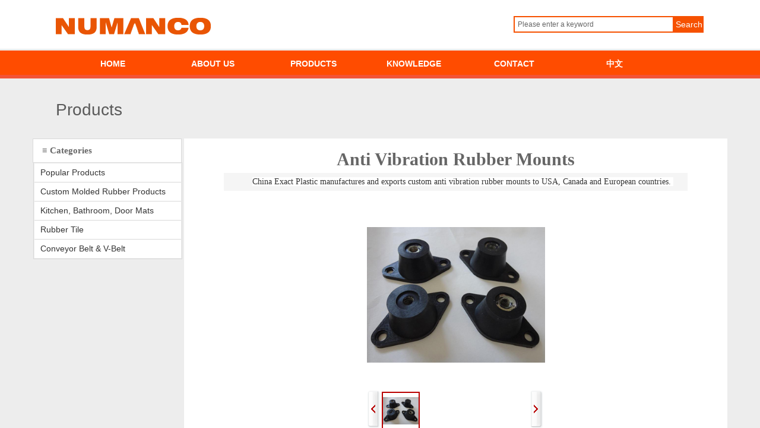

--- FILE ---
content_type: text/html; charset=utf-8
request_url: http://www.rubbersheet.cn/x_product.html?product_id=18
body_size: 20109
content:
<!DOCTYPE html PUBLIC "-//W3C//DTD XHTML 1.0 Transitional//EN" "http://www.w3.org/TR/xhtml1/DTD/xhtml1-transitional.dtd">
<html xmlns="http://www.w3.org/1999/xhtml" lang="en" >
	<head>
		<meta http-equiv="X-UA-Compatible" content="IE=Edge,chrome=1" />
	<meta name="viewport" content="width=1170" />	<meta http-equiv="Content-Type" content="text/html; charset=utf-8" />
		<meta name="format-detection" content="telephone=no" />
	     <meta http-equiv="Cache-Control" content="no-transform"/> 
     <meta http-equiv="Cache-Control" content="no-siteapp"/>
	<title>Anti Vibration Rubber Mounts</title>
	<meta name="keywords"  content="rubber sheet" />
	<meta name="description" content="NUMANCO Rubber established a reputation for innovative, high quality rubber products and embraced changing technologies and advancements in rubber materials. Our advanced staffs and engineers persistently offer our clients the competitive price, " />
    
                
			<link rel="shortcut icon" href="https://aosspic10001.websiteonline.cn/pmod17a05/image/xlkp.ico" type="image/x-icon" />
	<link rel="Bookmark" href="https://aosspic10001.websiteonline.cn/pmod17a05/image/xlkp.ico" />
		

		<link href="http://static.websiteonline.cn/website/template/default/css/default.css?v=17534100" rel="stylesheet" type="text/css" />
<link href="http://www.rubbersheet.cn/template/default/css/font/font.css?v=15750090" rel="stylesheet" type="text/css" />
<link href="http://www.rubbersheet.cn/template/default/css/wpassword/iconfont.css?v=17496248" rel="stylesheet" type="text/css" />
<link href="http://static.websiteonline.cn/website/plugin/media/css/media.css?v=14077216" rel="stylesheet" type="text/css" />
<link href="http://static.websiteonline.cn/website/plugin/sitesearch/css/sitesearch.css?v=16861948" rel="stylesheet" type="text/css" />
<link href="http://static.websiteonline.cn/website/plugin/title/css/title.css?v=17083134" rel="stylesheet" type="text/css" />
<link href="http://static.websiteonline.cn/website/plugin/product_detail/css/product_detail.css?v=15283602" rel="stylesheet" type="text/css" />
<link href="http://static.websiteonline.cn/website/plugin/qr_img/css/qr_img.css?v=14077216" rel="stylesheet" type="text/css" />
<style type="text/css">.prop_rotate_angle sup,.prop_rotate_angle .posblk-deg{font-size:11px; color:#CDCDCD; font-weight:normal; font-style:normal; }ins#qiao-wrap{height:0;} #qiao-wrap{display:block;}
</style> 
</head>
<body  >
<input type="hidden" value="2" name="_user_level_val" />
								<script type="text/javascript" language="javascript" src="http://static.websiteonline.cn/website/script/??libsjq.js,jquery.custom.js,jquery.lazyload.js,jquery.rotateutility.js,lab.js,wopop_all.js,jquery.cookie.js,jquery.simplemodal.js,fullcollumn.js,objectFitPolyfill.min.js,ierotate.js,effects/velocity.js,effects/velocity.ui.js,effects/effects.js,fullpagescroll.js,common.js,heightAdapt.js?v=17573096"></script>
<script type="text/javascript" language="javascript" src="http://static.websiteonline.cn/website/plugin/??media/js/init.js,sitesearch/js/init.js,new_navigation/js/overall.js,new_navigation/styles/hs12/init.js,new_navigation/styles/vertical_vs7/init.js,buttons/js/init.js,product_detail/js/init.js?v=17636160"></script>
	<script type="text/javascript" language="javascript">
    			var webmodel = {};
	        
    wp_pages_global_func($.extend({
        'isedit': '0',
        'islogin': '0',
        'domain': 'pmod17a05',
        'p_rooturl': 'http://www.rubbersheet.cn',
        'static_rooturl': 'http://static.websiteonline.cn/website',
        'interface_locale': "en",
        'dev_mode': "0",
        'getsession': ''
    }, {"phpsessionid":"","punyurl":"http:\/\/www.rubbersheet.cn","curr_locale":"en","mscript_name":"","converted":false}));
    
	</script>

<link href="http://www.rubbersheet.cn/83361dd8dd530caa9dfc258cdcf286c3.cssx" rel="stylesheet" /><div id="page_set_css">
</div><input type="hidden" id="page_id" name="page_id" value="97" rpid="88">
<div id="scroll_container" class="scroll_contain" style="">
	    	<div id="scroll_container_bg" style="background-color:#ededed;">&nbsp;</div>
<script>
initScrollcontainerHeight();	
</script>
     <div id="overflow_canvas_container">        <div id="canvas" style=" margin: 0 auto;width:1170px;background-color:#ededed;height:1024px">
    <div id="layer3A5962558FD9D6DB39A2D74FBBFFAF3F" class="full_column"   style="width:1170px;position:absolute;top:0px;height:82px;z-index:101;">
    <div class="full_width " style="position:absolute;height:82px;background-color:#ffffff;background:;">		
    </div>
			<div class="full_content" style="width:1170px; position:absolute;left:0;top:0;margin-left: 0px;background-color:#ffffff;background:;height:82px;">
								<div id='layer8EFFC39E5289F8B2A900D5943362D318' type='media'  class='cstlayer' style='left: 35px; top: 27px; position: absolute; z-index: 102; width: 269px; height: 32px; '  mid=""  fatherid='layer3A5962558FD9D6DB39A2D74FBBFFAF3F'    deg='0'><script>
create_pc_media_set_pic('layer8EFFC39E5289F8B2A900D5943362D318',false);
</script>
<div class="wp-media_content"  style="overflow: hidden; width: 269px; height: 32px; border-width: 0px; border-style: solid; padding: 0px;" type="0">
<div class="img_over"  style='overflow: hidden; border-color: transparent; border-width: 0px; position: relative; width: 269px; height: 32px;'>

<div class="imgloading" style="z-index:100;"> </div>
<a class="media_link" style="line-height:normal;" href="http://www.rubbersheet.cn/home1.html"  >
<img  id="wp-media-image_layer8EFFC39E5289F8B2A900D5943362D318" onerror="set_thumb_layer8EFFC39E5289F8B2A900D5943362D318(this);" onload="set_thumb_layer8EFFC39E5289F8B2A900D5943362D318(this);" class="paragraph_image"  type="zoom" src="https://aosspic10001.websiteonline.cn/pmod17a05/image/logo.png" style="width: 269px; height: 32px;;" />
</a>
</div>

</div>
<script>
(function(){
		layer_media_init_func('layer8EFFC39E5289F8B2A900D5943362D318',{"isedit":false,"has_effects":false});
})()
</script>
</div><script>				 $('#layer8EFFC39E5289F8B2A900D5943362D318').triggerHandler('layer_ready');</script>                                
                                <div class="fullcontent_opacity" style="width: 100%;height: 100%;position: absolute;left: 0;right: 0;top: 0;display:none;"></div>
			</div>
</div>
<script>
        $(".content_copen").live('click',function(){
        $(this).closest(".full_column").hide();
    });
	var $fullwidth=$('#layer3A5962558FD9D6DB39A2D74FBBFFAF3F .full_width');
	$fullwidth.css({left:0-$('#canvas').offset().left+$('#scroll_container').offset().left-$('#scroll_container').scrollLeft()-$.parseInteger($('#canvas').css("borderLeftWidth")),width:$('#scroll_container_bg').width()});
	$(function () {
				var videoParams={"id":"layer3A5962558FD9D6DB39A2D74FBBFFAF3F","bgauto":null,"ctauto":null,"bVideouse":null,"cVideouse":null,"bgvHeight":null,"bgvWidth":null};
		fullcolumn_bgvideo_init_func(videoParams);
                var bgHoverParams={"full":{"hover":null,"opacity":null,"bg":"#ffffff","id":"layer3A5962558FD9D6DB39A2D74FBBFFAF3F","bgopacity":null,"zindextopcolorset":""},"full_con":{"hover":null,"opacity":null,"bg":"#ffffff","id":"layer3A5962558FD9D6DB39A2D74FBBFFAF3F","bgopacity":null}};
		fullcolumn_HoverInit(bgHoverParams);
        });
</script>


<div id='layerAE402C97A259EED6C62AD1CD887DC2EB' type='sitesearch'  class='cstlayer' style='left: 810px; top: 27px; position: absolute; z-index: 104; width: 320px; height: 28px; '  mid=""    deg='0'><div class="wp-sitesearch_content" style="word-wrap: break-word; padding: 0px; border-color: transparent; border-width: 0px; width: 320px; height: 28px; border-style: solid;">
	<div class="wp-sitesearch_container" skin="skin4" type="all" opn="0">
		<script type="text/javascript">
	
</script>

<div class="searchbox">
    <div style="display: flex;">
        <div class="ninputs">
            <input type="text" class="searchbox_txt" name="keywords" value="Please enter a keyword" ></div>
        <input type="hidden" name="searchcontent" value="product"/>
        <div class="sright"> <div class="searchbox_btn">Search</div></div>
    </div>
    </div>


<script language="javascript">	

	var dom=$("#layerAE402C97A259EED6C62AD1CD887DC2EB");
                var width_xz=0;
	if($.browser.msie && $.browser.version>=9){ width_xz=4;}
	dom.find('.searchbox_txt').css({'width':(dom.width()-width_xz-dom.find('.searchbox_btn').outerWidth(true))-10-4+'px'});
                //key hide show
        dom.find(".searchbox_txt").click(function () {
             if ($(this).val() == "Please enter a keyword") {
                 $(this).attr("value","");
             }
        });
        dom.find(".searchbox_txt").blur(function () {
            if ($(this).val() == "") {
                $(this).attr('value','Please enter a keyword')
            }
        });

        </script>
            <div class="searchtype" style='display:none;' >
			<input type="radio" name="c_layerAE402C97A259EED6C62AD1CD887DC2EB" value="title"  class="catetype"/><span class="s_title">Name</span><input type="radio" name="c_layerAE402C97A259EED6C62AD1CD887DC2EB" value="intro" class="catetype"/><span  class="s_description">Description</span><input type="radio" name="c_layerAE402C97A259EED6C62AD1CD887DC2EB" value="content" class="catetype"/><span  class="s_content">Content</span>		</div>
	</div>

<script language="javascript">
var wp_productsearchcache = null;
$('body').data('wp_searchcache',wp_productsearchcache);
(function(){
var urldata = [];
var param={"layer_id":"layerAE402C97A259EED6C62AD1CD887DC2EB","skin":"skin4","article_page":"-1","product_page":"97","payknow_page":-1,"article_pageres":"-1","product_pageres":"-1","openArticleUrl":0,"openPayknowUrl":0,"search_type":"1","sswitch":1,"wordsplist":0,"openProductUrl":0,"search_listNum":"10","extend_content":{"mode":"skins","skin":"skin4","sshinput_txtcolor":"#666","sshinputborder_txtcolor":"#f65100","sshinputborder_txtsize":"2","sshbtn_txtsize":"14","sshbtn_txtbold":"normal","sshbtn_txtcolor":"#fff","sshbtnborder_txtcolor":"#fff","sshbtnborder_txtsize":"0","sshkeytop_txtsize":"3","ssheight_txtsize":"24","ssbtnheight_txtsize":"28","ssbtnwidth_txtsize":"50","sshbtn_bgcolor_txtcolor":"#f65100","sshbtn_bgcolor_hover_txtcolor":"#f52b00","sshinput_txtfamily":"arial","sshbtn_txtfamily":"arial","sshkey_txtfamily":"arial","sshinput_txtsize":"12","sshkey_txtsize":"12","sshkeyword_txtsize":"12","ssbeijing_txtcolor":"#ffffff","sshkey_txtcolor":"#5A5A5A","sshkey_hover_txtcolor":"#5A5A5A","sshinput_txtbold":"normal","sshkey_txtbold":"normal","sshbtn_bg_txtcolor":"http:\/\/static.websiteonline.cn\/website\/plugin\/sitesearch\/styles\/skin5\/bg.jpg","sshbtn_bg_hover_txtcolor":"http:\/\/static.websiteonline.cn\/website\/plugin\/sitesearch\/styles\/skin5\/bg0.jpg","sshbtn_bigbg_txtcolor":"http:\/\/static.websiteonline.cn\/website\/plugin\/sitesearch\/styles\/skin6\/bg.jpg"},"sshdefalutshow":"0","langs":{"Search Pro":"Product","Search Result":"Search results page","Name":"Name","Description":"Description","Search Art":"Article","Search Title":"Title","Search Summary":"Abstract"},"editmode":0};
var $curlayer = $('#layerAE402C97A259EED6C62AD1CD887DC2EB');
$curlayer.mod_property({"extend_content":{"mode":"skins","skin":"skin4","sshinput_txtcolor":"#666","sshinputborder_txtcolor":"#f65100","sshinputborder_txtsize":"2","sshbtn_txtsize":"14","sshbtn_txtbold":"normal","sshbtn_txtcolor":"#fff","sshbtnborder_txtcolor":"#fff","sshbtnborder_txtsize":"0","sshkeytop_txtsize":"3","ssheight_txtsize":"24","ssbtnheight_txtsize":"28","ssbtnwidth_txtsize":"50","sshbtn_bgcolor_txtcolor":"#f65100","sshbtn_bgcolor_hover_txtcolor":"#f52b00","sshinput_txtfamily":"arial","sshbtn_txtfamily":"arial","sshkey_txtfamily":"arial","sshinput_txtsize":"12","sshkey_txtsize":"12","sshkeyword_txtsize":"12","ssbeijing_txtcolor":"#ffffff","sshkey_txtcolor":"#5A5A5A","sshkey_hover_txtcolor":"#5A5A5A","sshinput_txtbold":"normal","sshkey_txtbold":"normal","sshbtn_bg_txtcolor":"http:\/\/static.websiteonline.cn\/website\/plugin\/sitesearch\/styles\/skin5\/bg.jpg","sshbtn_bg_hover_txtcolor":"http:\/\/static.websiteonline.cn\/website\/plugin\/sitesearch\/styles\/skin5\/bg0.jpg","sshbtn_bigbg_txtcolor":"http:\/\/static.websiteonline.cn\/website\/plugin\/sitesearch\/styles\/skin6\/bg.jpg"}});
param['wp_productsearchcache']=wp_productsearchcache;

var searchFlag = 4;

layer_sitesearch_init_func(param,urldata,searchFlag);
})()
</script>
</div>
</div><script>				 $('#layerAE402C97A259EED6C62AD1CD887DC2EB').triggerHandler('layer_ready');</script><div id="layer121A7429BF339DCA1DC911B3A3588FB2" class="full_column"   style="width:1170px;position:absolute;top:85px;height:41px;z-index:103;">
    <div class="full_width " style="position:absolute;height:41px;background-color:#ff4c00;background:;">		
    </div>
			<div class="full_content" style="width:1170px; position:absolute;left:0;top:0;margin-left: 0px;background-color:#ff4c00;background:;height:41px;">
								<div id='layer36D61AC617E6A813B15EFE0F1DD0CC0D' type='new_navigation'  class='cstlayer' style='left: 0px; top: -6px; position: absolute; z-index: 100; width: 1170px; height: 44px; '  mid=""  fatherid='layer121A7429BF339DCA1DC911B3A3588FB2'    deg='0'><div class="wp-new_navigation_content" style="border-color: transparent; border-width: 0px; width: 1170px; border-style: solid; padding: 0px; display: block; overflow: visible; height: auto;;display:block;overflow:hidden;height:0px;" type="0">
<script type="text/javascript"> 
		
		$("#layer36D61AC617E6A813B15EFE0F1DD0CC0D").data("m_show", '');
	</script>
<div skin="hs12" class="nav1 menu_hs12" ishorizon="1" colorstyle="red" direction="0" more="More" moreshow="0" morecolor="darkorange" hover="0" hover_scr="0" submethod="0" umenu="0" dmenu="0" sethomeurl="http://www.rubbersheet.cn/home1.html" smcenter="0">
		<ul id="nav_layer36D61AC617E6A813B15EFE0F1DD0CC0D" class="navigation"  style="width:auto;"  >
		<li style="z-index:2;"  class="wp_subtop"  pid="85" ><a  class="  "  href="http://www.rubbersheet.cn">HOME</a></li><li style="z-index:2;"  class="wp_subtop"  pid="87" ><a  class="  "  href="http://www.rubbersheet.cn/ABOUT-US.html">ABOUT US</a></li><li style="z-index:2;"  class="wp_subtop"  pid="88" ><a  class=" sub "  href="http://www.rubbersheet.cn/showroom.html?product_category=9&menu_id=88">PRODUCTS</a><ul style="z-index:2;"><li style="z-index:3;"  class=""  pid=0 ><a  class="  "  href="http://www.rubbersheet.cn/showroom.html?product_category=9&menu_id=98">Popular Products</a></li><li style="z-index:3;"  class=""  pid=0 ><a  class="  "  href="http://www.rubbersheet.cn/showroom.html?product_category=10&menu_id=92">Custom Molded Rubber Products</a></li><li style="z-index:3;"  class=""  pid=0 ><a  class="  "  href="http://www.rubbersheet.cn/showroom.html?product_category=11&menu_id=93">Kitchen, Bathroom, Door Mats</a></li><li style="z-index:3;"  class=""  pid=0 ><a  class="  "  href="http://www.rubbersheet.cn/showroom.html?product_category=12&menu_id=94">Rubber Tile</a></li><li style="z-index:3;"  class=""  pid=0 ><a  class="  "  href="http://www.rubbersheet.cn/showroom.html?product_category=17&menu_id=101">Conveyor Belt & V-Belt</a></li></ul></li><li style="z-index:2;"  class="wp_subtop"  pid="89" ><a  class="  "  href="http://www.rubbersheet.cn/KNOWLEDGE.html">KNOWLEDGE</a></li><li style="z-index:2;"  class="wp_subtop"  pid="90" ><a  class="  "  href="http://www.rubbersheet.cn/CONTACT.html">CONTACT</a></li><li style="z-index:2;"  class="wp_subtop"  pid="116" ><a  class="  "  href="http://www.rubbersheet.cn/?_l=zh_CN">中文</a></li>	</ul>
</div>

<script type="text/javascript"> 
				$("#layer36D61AC617E6A813B15EFE0F1DD0CC0D").data("datasty_", '@charset "utf-8";  #nav_layer36D61AC617E6A813B15EFE0F1DD0CC0D,#nav_layer36D61AC617E6A813B15EFE0F1DD0CC0D ul,#nav_layer36D61AC617E6A813B15EFE0F1DD0CC0D li{list-style-type:none; margin:0px; padding:0px; border:thin none;}  #nav_layer36D61AC617E6A813B15EFE0F1DD0CC0D {position:relative;padding-left:20px;background-image:url(http://static.websiteonline.cn/website/plugin/new_navigation/styles/hs12/nav_04_01_m0sL.jpg);background-repeat:repeat;background-position:top left;background-color:transparent;height:53px;-moz-border-radius:5px; -webkit-border-radius:5px; border-radius:5px;behavior: url(script/pie.htc);}  #nav_layer36D61AC617E6A813B15EFE0F1DD0CC0D li.wp_subtop{padding-left:5px;padding-right:5px;text-align:center;height:53px;line-height:53px;position:relative;float:left; width:144px;padding-bottom:0px;background-image:none;background-color:transparent;background-repeat:no-repeat;background-position:right top;}  #nav_layer36D61AC617E6A813B15EFE0F1DD0CC0D li.wp_subtop:hover{padding-left:5px;padding-right:5px;height:53px;line-height:53px;width:144px;text-align:center;background-image: url(http://static.websiteonline.cn/website/plugin/new_navigation/styles/hs12/nav_04_02_9XWW.jpg);background-repeat:no-repeat;background-color:transparent;background-position:top center;}  #nav_layer36D61AC617E6A813B15EFE0F1DD0CC0D li.wp_subtop>a{white-space: nowrap;font-style:normal;font-weight:normal;font-family:arial;font-size:14px;display: block; padding: 0px; color:#ffffff; text-align:center; text-decoration: none;overflow:hidden;}  #nav_layer36D61AC617E6A813B15EFE0F1DD0CC0D li.wp_subtop>a:hover{color:#fff; text-decoration: none;font-size:14px;font-style:normal;font-weight:normal;font-family:arial;color:#ffffff;text-align:center;}  #nav_layer36D61AC617E6A813B15EFE0F1DD0CC0D ul {position:absolute;left:0px; display:none; background-color:transparent;margin-left:0px;}  #nav_layer36D61AC617E6A813B15EFE0F1DD0CC0D ul li {padding-left:40px;padding-right:36px;text-align:left;position:relative; float: left;padding-bottom:0px;background-image:url(http://static.websiteonline.cn/website/plugin/new_navigation/styles/hs12/san_13_nnxI.png);background-color:#de3226;height:35px;line-height:35px;background-position:center left;background-repeat:no-repeat;}  #nav_layer36D61AC617E6A813B15EFE0F1DD0CC0D ul li:hover{text-align:left;background-image:url(http://static.websiteonline.cn/website/plugin/new_navigation/styles/hs12/san_13_nnxI.png); background-color:#bf1c13;height:35px;line-height:35px;background-position:center left;background-repeat:no-repeat;}  #nav_layer36D61AC617E6A813B15EFE0F1DD0CC0D ul li a {position:relative;bottom:2px;text-align:left;color:#fff;font-size:12px;font-family:arial;text-align:center;font-style:normal;font-weight:normal;white-space:nowrap;}  #nav_layer36D61AC617E6A813B15EFE0F1DD0CC0D ul li a:hover{text-align:left;color:#fff;font-size:12px;font-family:arial;text-align:center;font-style:normal;font-weight:normal;}  #nav_layer36D61AC617E6A813B15EFE0F1DD0CC0D ul ul {position:absolute;margin-left:120px;margin-top:-25px;display: none;}  #nav_layer36D61AC617E6A813B15EFE0F1DD0CC0D  .ddli {display:none;clear:both;position: absolute;border-bottom: 1px solid rgb(224, 224, 224);box-shadow: 0px 3px 4px rgba(0, 0, 0, 0.18);padding:10px; text-align:left;background-color:#ffffff;}');
		$("#layer36D61AC617E6A813B15EFE0F1DD0CC0D").data("datastys_", '#nav_layer36D61AC617E6A813B15EFE0F1DD0CC0D{background-color:transparent;} #nav_layer36D61AC617E6A813B15EFE0F1DD0CC0D{background-image:url(http://static.websiteonline.cn/website/plugin/new_navigation/view/images/png_bg.png);} #nav_layer36D61AC617E6A813B15EFE0F1DD0CC0D{background:;} #nav_layer36D61AC617E6A813B15EFE0F1DD0CC0D li.wp_subtop>a{font-weight:bold;} #nav_layer36D61AC617E6A813B15EFE0F1DD0CC0D li.wp_subtop:hover{background-image:url(http://static.websiteonline.cn/website/plugin/new_navigation/view/images/png_bg.png);} #nav_layer36D61AC617E6A813B15EFE0F1DD0CC0D li.wp_subtop:hover{background-color:transparent;} #nav_layer36D61AC617E6A813B15EFE0F1DD0CC0D ul li{background:transparent;} #nav_layer36D61AC617E6A813B15EFE0F1DD0CC0D ul li{background-color:#ff4c00;} #nav_layer36D61AC617E6A813B15EFE0F1DD0CC0D ul li:hover{background:transparent;} #nav_layer36D61AC617E6A813B15EFE0F1DD0CC0D ul li:hover{background-color:#ff4c00;}                 #nav_layer36D61AC617E6A813B15EFE0F1DD0CC0D ul li{line-height:35px;}  #nav_layer36D61AC617E6A813B15EFE0F1DD0CC0D ul li{height:33px;}  #nav_layer36D61AC617E6A813B15EFE0F1DD0CC0D ul li:hover{line-height:33px;}     #nav_layer36D61AC617E6A813B15EFE0F1DD0CC0D{border-radius:0px;behavior: url(script/pie.htc);}                 #nav_layer36D61AC617E6A813B15EFE0F1DD0CC0D{height:43px;}                          #nav_layer36D61AC617E6A813B15EFE0F1DD0CC0D li.wp_subtop{line-height:56px;} #nav_layer36D61AC617E6A813B15EFE0F1DD0CC0D li.wp_subtop:hover{line-height:56px;} #nav_layer36D61AC617E6A813B15EFE0F1DD0CC0D ul li a{font-weight:bold;} #nav_layer36D61AC617E6A813B15EFE0F1DD0CC0D li.wp_subtop{width:160px;}  #nav_layer36D61AC617E6A813B15EFE0F1DD0CC0D li.wp_subtop:hover{width:160px;}');
	
		</script>

<script type="text/javascript">
function wp_get_navstyle(layer_id,key){
		var navStyle = $.trim($("#"+layer_id).data(key));
		return navStyle;	
	
}	
richtxt('layer36D61AC617E6A813B15EFE0F1DD0CC0D');
</script><script type="text/javascript">
layer_new_navigation_hs12_func({"isedit":false,"layer_id":"layer36D61AC617E6A813B15EFE0F1DD0CC0D","menustyle":"hs12"});

</script></div>
<script type="text/javascript">
 $(function(){
	layer_new_navigation_content_func({"isedit":false,"layer_id":"layer36D61AC617E6A813B15EFE0F1DD0CC0D","menustyle":"hs12","addopts":{"padding-left":"50","padding-right":"50"}});
});
</script>

</div><script>				 $('#layer36D61AC617E6A813B15EFE0F1DD0CC0D').triggerHandler('layer_ready');</script>                                
                                <div class="fullcontent_opacity" style="width: 100%;height: 100%;position: absolute;left: 0;right: 0;top: 0;display:none;"></div>
			</div>
</div>
<script>
        $(".content_copen").live('click',function(){
        $(this).closest(".full_column").hide();
    });
	var $fullwidth=$('#layer121A7429BF339DCA1DC911B3A3588FB2 .full_width');
	$fullwidth.css({left:0-$('#canvas').offset().left+$('#scroll_container').offset().left-$('#scroll_container').scrollLeft()-$.parseInteger($('#canvas').css("borderLeftWidth")),width:$('#scroll_container_bg').width()});
	$(function () {
				var videoParams={"id":"layer121A7429BF339DCA1DC911B3A3588FB2","bgauto":null,"ctauto":null,"bVideouse":null,"cVideouse":null,"bgvHeight":null,"bgvWidth":null};
		fullcolumn_bgvideo_init_func(videoParams);
                var bgHoverParams={"full":{"hover":null,"opacity":null,"bg":"#ff4c00","id":"layer121A7429BF339DCA1DC911B3A3588FB2","bgopacity":null,"zindextopcolorset":""},"full_con":{"hover":null,"opacity":null,"bg":"#ff4c00","id":"layer121A7429BF339DCA1DC911B3A3588FB2","bgopacity":null}};
		fullcolumn_HoverInit(bgHoverParams);
        });
</script>


<div id="layer1380BBFB2CB6476FBF0DFC82C0ECD9C2" class="full_column"   style="width:1170px;position:absolute;top:122px;height:10px;z-index:102;">
    <div class="full_width " style="position:absolute;height:10px;background-color:#f35336;background:;">		
    </div>
			<div class="full_content" style="width:1170px; position:absolute;left:0;top:0;margin-left: 0px;;height:10px;">
								                                
                                <div class="fullcontent_opacity" style="width: 100%;height: 100%;position: absolute;left: 0;right: 0;top: 0;display:none;"></div>
			</div>
</div>
<script>
        $(".content_copen").live('click',function(){
        $(this).closest(".full_column").hide();
    });
	var $fullwidth=$('#layer1380BBFB2CB6476FBF0DFC82C0ECD9C2 .full_width');
	$fullwidth.css({left:0-$('#canvas').offset().left+$('#scroll_container').offset().left-$('#scroll_container').scrollLeft()-$.parseInteger($('#canvas').css("borderLeftWidth")),width:$('#scroll_container_bg').width()});
	$(function () {
				var videoParams={"id":"layer1380BBFB2CB6476FBF0DFC82C0ECD9C2","bgauto":null,"ctauto":null,"bVideouse":null,"cVideouse":null,"bgvHeight":null,"bgvWidth":null};
		fullcolumn_bgvideo_init_func(videoParams);
                var bgHoverParams={"full":{"hover":null,"opacity":null,"bg":"#f35336","id":"layer1380BBFB2CB6476FBF0DFC82C0ECD9C2","bgopacity":null,"zindextopcolorset":""},"full_con":{"hover":null,"opacity":null,"bg":null,"id":"layer1380BBFB2CB6476FBF0DFC82C0ECD9C2","bgopacity":null}};
		fullcolumn_HoverInit(bgHoverParams);
        });
</script>


<div id="layerEBC7F978E798B5750C227EB8C45485D0" class="full_column"   style="width:1170px;position:absolute;top:133px;height:100px;z-index:100;">
    <div class="full_width " style="position:absolute;height:100px;background-color:#ededed;background:;">		
    </div>
			<div class="full_content" style="width:1170px; position:absolute;left:0;top:0;margin-left: 0px;;height:100px;">
								<div id='layer99A145260E59E38619C733852D710AE8' type='title'  class='cstlayer' style='left: 39px; top: 31.5px; position: absolute; z-index: 112; width: 145px; height: 37px; '  mid=""  fatherid='layerEBC7F978E798B5750C227EB8C45485D0'    deg='0'><div class="wp-title_content" style="word-wrap: break-word; padding: 0px; border-color: transparent; border-width: 0px; height: 37px; width: 145px; display: block;"><span style="font-size:28px;">Products</span></div>
<script type="text/javascript">
$(function(){
	$('.wp-title_content').each(function(){
		if($(this).find('div').attr('align')=='justify'){
			$(this).find('div').css({'text-justify':'inter-ideograph','text-align':'justify'});
		}
	})	
})
</script>

</div><script>				 $('#layer99A145260E59E38619C733852D710AE8').triggerHandler('layer_ready');</script>                                
                                <div class="fullcontent_opacity" style="width: 100%;height: 100%;position: absolute;left: 0;right: 0;top: 0;display:none;"></div>
			</div>
</div>
<script>
        $(".content_copen").live('click',function(){
        $(this).closest(".full_column").hide();
    });
	var $fullwidth=$('#layerEBC7F978E798B5750C227EB8C45485D0 .full_width');
	$fullwidth.css({left:0-$('#canvas').offset().left+$('#scroll_container').offset().left-$('#scroll_container').scrollLeft()-$.parseInteger($('#canvas').css("borderLeftWidth")),width:$('#scroll_container_bg').width()});
	$(function () {
				var videoParams={"id":"layerEBC7F978E798B5750C227EB8C45485D0","bgauto":null,"ctauto":null,"bVideouse":null,"cVideouse":null,"bgvHeight":null,"bgvWidth":null};
		fullcolumn_bgvideo_init_func(videoParams);
                var bgHoverParams={"full":{"hover":null,"opacity":null,"bg":"#ededed","id":"layerEBC7F978E798B5750C227EB8C45485D0","bgopacity":null,"zindextopcolorset":""},"full_con":{"hover":null,"opacity":null,"bg":null,"id":"layerEBC7F978E798B5750C227EB8C45485D0","bgopacity":null}};
		fullcolumn_HoverInit(bgHoverParams);
        });
</script>


<div id='layerB32D28BD10EDF6AA84AE8A25A2836B9C' type='box'  class='cstlayer' style='left: 0px; top: 232px; position: absolute; z-index: 108; width: 252px; height: 205px; opacity: 1; '  mid="layer1BB8711C77C3520D3C5DBEC058C3DD93"    deg='0'><div class="wp-box_content drop_box" style="word-wrap: break-word; padding: 0px; border: 0px solid transparent; height: 205px; width: 252px; background-color: rgb(237, 237, 237);">
    <div id='layerF6DF4A4ECA1DE1D335682416683A1586' type='new_navigation'  class='cstlayer' style='left: 0.5px; top: 41px; position: absolute; z-index: 100; width: 251px; height: 199px; '  mid="layer8ED74475AB52B2CDFD47CF0A85E1CA45"  fatherid='layerB32D28BD10EDF6AA84AE8A25A2836B9C'    deg='0'><div class="wp-new_navigation_content" style="border-color: rgb(217, 217, 217); border-width: 1px; height: 199px; border-style: solid; padding: 1px; display: block; overflow: visible; width: auto;;display:block;overflow:hidden;width:0px;" type="1">
<script type="text/javascript"> 
		
	</script>
<div skin="vertical_vs7" class="nav1 menu_vertical_vs7" ishorizon="0" colorstyle="beige" direction="0" more="More" moreshow="1" morecolor="darkorange" hover="0" hover_scr="0" submethod="0" umenu="0" dmenu="0" sethomeurl="http://www.rubbersheet.cn/home1.html" smcenter="0">
		<ul id="nav_layerF6DF4A4ECA1DE1D335682416683A1586" class="navigation"  style="width:auto;"  >
		<li style="z-index:2;"  class="wp_subtop"  ><a  class="  "  href="http://www.rubbersheet.cn/showroom.html?product_category=9">Popular Products</a></li><li style="z-index:2;"  class="wp_subtop"  pid="92" ><a  class="  "  href="http://www.rubbersheet.cn/showroom.html?product_category=10">Custom Molded Rubber Products</a></li><li style="z-index:2;"  class="wp_subtop"  pid="93" ><a  class="  "  href="http://www.rubbersheet.cn/showroom.html?product_category=11">Kitchen, Bathroom, Door Mats</a></li><li style="z-index:2;"  class="wp_subtop"  pid="94" ><a  class="  "  href="http://www.rubbersheet.cn/showroom.html?product_category=12">Rubber Tile</a></li><li style="z-index:2;"  class="wp_subtop"  pid="101" ><a  class="  "  href="http://www.rubbersheet.cn/showroom.html?product_category=17">Conveyor Belt & V-Belt</a></li>	</ul>
</div>

<script type="text/javascript"> 
				$("#layerF6DF4A4ECA1DE1D335682416683A1586").data("datasty_", '@charset "utf-8";  #nav_layerF6DF4A4ECA1DE1D335682416683A1586,#nav_layerF6DF4A4ECA1DE1D335682416683A1586 ul,#nav_layerF6DF4A4ECA1DE1D335682416683A1586 li{list-style-type:none;margin:0;padding:0;border:thin none;}  #nav_layerF6DF4A4ECA1DE1D335682416683A1586{position:relative;width:192px;background-image:url(http://static.websiteonline.cn/website/plugin/new_navigation/view/images/png_bg.png);background-repeat:no-repeat;background-position:bottom left;background-color:transparent;}  #nav_layerF6DF4A4ECA1DE1D335682416683A1586 li.wp_subtop{border-bottom:1px solid #d0d0d0;float:left;clear:left;padding-left:10px;padding-right:4px;padding-bottom:0;z-index:1000;position:relative;width:178px;height:39px;line-height:39px;background-image:url(http://static.websiteonline.cn/website/plugin/new_navigation/styles/vertical_vs7/h23_03_z96R.jpg);background-repeat:repeat-x;background-position:top left;background-color:transparent;text-align:left;}  #nav_layerF6DF4A4ECA1DE1D335682416683A1586 li.wp_subtop:hover{text-align:left;padding-left:10px;padding-right:4px;height:39px;line-height:39px;background-image:url(http://static.websiteonline.cn/website/plugin/new_navigation/styles/vertical_vs7/h22_05_6DT2.jpg);background-repeat:repeat-x;background-position:top left;background-color:transparent;}  #nav_layerF6DF4A4ECA1DE1D335682416683A1586 li.wp_subtop>a{white-space: nowrap;display:block;padding:0;text-decoration:none;overflow:hidden;font-size:14px;font-family:arial;color:#333;text-align:left;font-weight:normal;font-style:normal;}  #nav_layerF6DF4A4ECA1DE1D335682416683A1586 li.wp_subtop>a:hover{text-decoration:none;font-size:14px;font-family:arial;color:#333;text-align:left;font-weight:normal;font-style:normal;}  #nav_layerF6DF4A4ECA1DE1D335682416683A1586 ul{border:1px solid #d0d0d0;position:absolute;display:none;left:0;padding-top:10px;padding-bottom:10px;background-image:url(http://static.websiteonline.cn/website/plugin/new_navigation/view/images/png_bg.png);}  #nav_layerF6DF4A4ECA1DE1D335682416683A1586 ul li{padding-left:10px;padding-right:10px;margin-top:1px;text-align:center;position:relative;height:33px;line-height:33px;background-image:url(http://static.websiteonline.cn/website/plugin/new_navigation/view/images/png_bg.png);background-repeat:repeat-x;background-position:top left;background-color:transparent;}  #nav_layerF6DF4A4ECA1DE1D335682416683A1586 ul li:hover{text-align:center;height:33px;line-height:33px;background-image:url(http://static.websiteonline.cn/website/plugin/new_navigation/view/images/png_bg.png);background-repeat:repeat-x;background-position:top left;background-color:#f1f1f1;}  #nav_layerF6DF4A4ECA1DE1D335682416683A1586 ul li a{border-bottom:1px solid #d0d0d0;padding-left:10px;padding-right:10px;min-width:80px;white-space:nowrap;overflow:hidden;display:block;font-size:12px;font-family:arial;color:#666;text-align:center;font-weight:normal;font-style:normal;}  #nav_layerF6DF4A4ECA1DE1D335682416683A1586 ul li a:hover{text-align:center;font-size:12px;font-family:arial;color:#333;font-weight:normal;font-style:normal;}  #nav_layerF6DF4A4ECA1DE1D335682416683A1586 ul ul{background-image:url(http://static.websiteonline.cn/website/plugin/new_navigation/view/images/png_bg.png);}  #nav_layerF6DF4A4ECA1DE1D335682416683A1586 span.sub1{padding-right:10px;}');
		$("#layerF6DF4A4ECA1DE1D335682416683A1586").data("datastys_", '#nav_layerF6DF4A4ECA1DE1D335682416683A1586{background-color:transparent;} #nav_layerF6DF4A4ECA1DE1D335682416683A1586{background-image:url(http://static.websiteonline.cn/website/plugin/new_navigation/view/images/png_bg.png);} #nav_layerF6DF4A4ECA1DE1D335682416683A1586{background:;} #nav_layerF6DF4A4ECA1DE1D335682416683A1586 li.wp_subtop>a{font-size:14px;} #nav_layerF6DF4A4ECA1DE1D335682416683A1586 li.wp_subtop{height:31px;} #nav_layerF6DF4A4ECA1DE1D335682416683A1586 li.wp_subtop{line-height:31px;} #nav_layerF6DF4A4ECA1DE1D335682416683A1586 li.wp_subtop{background-image:url(http://static.websiteonline.cn/website/plugin/new_navigation/view/images/png_bg.png);}  #nav_layerF6DF4A4ECA1DE1D335682416683A1586 li.wp_subtop:hover{height:31px;} #nav_layerF6DF4A4ECA1DE1D335682416683A1586 li.wp_subtop:hover{line-height:31px;} #nav_layerF6DF4A4ECA1DE1D335682416683A1586 li.wp_subtop>a:hover{font-weight:bold;} #nav_layerF6DF4A4ECA1DE1D335682416683A1586 li.wp_subtop:hover{background-image:url(http://static.websiteonline.cn/website/plugin/new_navigation/view/images/png_bg.png);} #nav_layerF6DF4A4ECA1DE1D335682416683A1586 ul li{height:31px;} #nav_layerF6DF4A4ECA1DE1D335682416683A1586 ul li{line-height:31px;} #nav_layerF6DF4A4ECA1DE1D335682416683A1586 ul li:hover{height:31px;} #nav_layerF6DF4A4ECA1DE1D335682416683A1586 ul li:hover{line-height:31px;} #nav_layerF6DF4A4ECA1DE1D335682416683A1586 li.wp_subtop{background:transparent;} #nav_layerF6DF4A4ECA1DE1D335682416683A1586 li.wp_subtop{background-color:#ffffff;} #nav_layerF6DF4A4ECA1DE1D335682416683A1586 li.wp_subtop:hover{background:transparent;} #nav_layerF6DF4A4ECA1DE1D335682416683A1586 li.wp_subtop:hover{background-color:#e7e7e7;}#nav_layerF6DF4A4ECA1DE1D335682416683A1586{width:251px;}#nav_layerF6DF4A4ECA1DE1D335682416683A1586 li.wp_subtop{width:237px;} #nav_layerF6DF4A4ECA1DE1D335682416683A1586 li.wp_subtop>a:hover{color:#ff9900;} #nav_layerF6DF4A4ECA1DE1D335682416683A1586 li.wp_subtop:hover{background-position:bottom center;}');
	
		</script>

<script type="text/javascript">
function wp_get_navstyle(layer_id,key){
		var navStyle = $.trim($("#"+layer_id).data(key));
		return navStyle;	
	
}	
richtxt('layerF6DF4A4ECA1DE1D335682416683A1586');
</script><script type="text/javascript">
layer_new_navigation_vs7_func({"isedit":false,"layer_id":"layerF6DF4A4ECA1DE1D335682416683A1586","menustyle":"vertical_vs7"});
//水平拖动宽度自适应
</script>

<div class="navigation_more" data-more="darkorange" data-typeval="1" data-menudata="[{&quot;substyle&quot;:0,&quot;father_id&quot;:0,&quot;name&quot;:&quot;Popular+Products&quot;,&quot;state&quot;:&quot;1&quot;,&quot;content_background&quot;:&quot;&quot;,&quot;content_background_position&quot;:&quot;&quot;,&quot;content_background_repeat&quot;:&quot;&quot;,&quot;sethome&quot;:0,&quot;new_window&quot;:&quot;0&quot;,&quot;external_url&quot;:{&quot;topage&quot;:&quot;96&quot;,&quot;objectid&quot;:&quot;9&quot;,&quot;address&quot;:&quot;https:\/\/website-edit.onlinewebsite.cn\/website\/index.php?_m=wp_frontpage&amp;_a=index&amp;id=96&amp;domain=pmod17a05&amp;editdomain=www.websitemanage.cn&amp;SessionID=6d0e1d37b56fdd96b2f2a58d4ec14c44&amp;product_category=9&quot;,&quot;options&quot;:{&quot;target&quot;:&quot;&quot;},&quot;ctype&quot;:&quot;product_list&quot;},&quot;defined_content&quot;:&quot;&quot;,&quot;id&quot;:1,&quot;i_order&quot;:1},{&quot;substyle&quot;:0,&quot;father_id&quot;:0,&quot;name&quot;:&quot;Custom+Molded+Rubber+Products&quot;,&quot;state&quot;:&quot;1&quot;,&quot;content_background&quot;:&quot;&quot;,&quot;content_background_position&quot;:&quot;&quot;,&quot;content_background_repeat&quot;:&quot;&quot;,&quot;sethome&quot;:0,&quot;new_window&quot;:&quot;0&quot;,&quot;external_url&quot;:{&quot;ctype&quot;:&quot;1&quot;,&quot;options&quot;:{&quot;menuid&quot;:&quot;92&quot;,&quot;target&quot;:&quot;&quot;},&quot;address&quot;:&quot;http:\/\/website-edit.onlinewebsite.cn\/website\/index.php?_m=wp_frontpage&amp;_a=index&amp;id=96&amp;product_category=10&amp;domain=pmod17a05&amp;editdomain=www.websitemanage.cn&amp;SessionID=7e6ec709908c948f79f63f3a0ab8788e&quot;},&quot;defined_content&quot;:&quot;&quot;,&quot;id&quot;:2,&quot;i_order&quot;:2},{&quot;substyle&quot;:0,&quot;father_id&quot;:0,&quot;name&quot;:&quot;Kitchen%2C+Bathroom%2C+Door+Mats&quot;,&quot;state&quot;:&quot;1&quot;,&quot;content_background&quot;:&quot;&quot;,&quot;content_background_position&quot;:&quot;&quot;,&quot;content_background_repeat&quot;:&quot;&quot;,&quot;sethome&quot;:0,&quot;new_window&quot;:&quot;0&quot;,&quot;external_url&quot;:{&quot;ctype&quot;:&quot;1&quot;,&quot;options&quot;:{&quot;menuid&quot;:&quot;93&quot;,&quot;target&quot;:&quot;&quot;},&quot;address&quot;:&quot;http:\/\/website-edit.onlinewebsite.cn\/website\/index.php?_m=wp_frontpage&amp;_a=index&amp;id=96&amp;product_category=11&amp;domain=pmod17a05&amp;editdomain=www.websitemanage.cn&amp;SessionID=7e6ec709908c948f79f63f3a0ab8788e&quot;},&quot;defined_content&quot;:&quot;&quot;,&quot;id&quot;:3,&quot;i_order&quot;:3},{&quot;substyle&quot;:0,&quot;father_id&quot;:0,&quot;name&quot;:&quot;Rubber+Tile&quot;,&quot;state&quot;:&quot;1&quot;,&quot;content_background&quot;:&quot;&quot;,&quot;content_background_position&quot;:&quot;&quot;,&quot;content_background_repeat&quot;:&quot;&quot;,&quot;sethome&quot;:0,&quot;new_window&quot;:&quot;0&quot;,&quot;external_url&quot;:{&quot;ctype&quot;:&quot;1&quot;,&quot;options&quot;:{&quot;menuid&quot;:&quot;94&quot;,&quot;target&quot;:&quot;&quot;},&quot;address&quot;:&quot;http:\/\/website-edit.onlinewebsite.cn\/website\/index.php?_m=wp_frontpage&amp;_a=index&amp;id=96&amp;product_category=12&amp;domain=pmod17a05&amp;editdomain=www.websitemanage.cn&amp;SessionID=7e6ec709908c948f79f63f3a0ab8788e&quot;},&quot;defined_content&quot;:&quot;&quot;,&quot;id&quot;:4,&quot;i_order&quot;:4},{&quot;substyle&quot;:0,&quot;father_id&quot;:0,&quot;name&quot;:&quot;Conveyor+Belt+%26+V-Belt&quot;,&quot;state&quot;:&quot;1&quot;,&quot;content_background&quot;:&quot;&quot;,&quot;content_background_position&quot;:&quot;&quot;,&quot;content_background_repeat&quot;:&quot;&quot;,&quot;sethome&quot;:0,&quot;new_window&quot;:&quot;0&quot;,&quot;external_url&quot;:{&quot;ctype&quot;:&quot;1&quot;,&quot;options&quot;:{&quot;menuid&quot;:&quot;101&quot;,&quot;target&quot;:&quot;&quot;},&quot;address&quot;:&quot;http:\/\/website-edit.onlinewebsite.cn\/website\/index.php?_m=wp_frontpage&amp;_a=index&amp;id=96&amp;product_category=17&amp;domain=pmod17a05&amp;editdomain=www.websitemanage.cn&amp;SessionID=fb5b34743db5e6a4e2755c54dac7d436&quot;},&quot;defined_content&quot;:&quot;&quot;,&quot;id&quot;:5,&quot;i_order&quot;:5}]"></div>
</div>
<script type="text/javascript">
 $(function(){
	layer_new_navigation_content_func({"isedit":false,"layer_id":"layerF6DF4A4ECA1DE1D335682416683A1586","menustyle":"vertical_vs7","addopts":{"border-bottom-color":"#d9d9d9"}});
});
</script>

</div><script>				 $('#layerF6DF4A4ECA1DE1D335682416683A1586').triggerHandler('layer_ready');</script><div id='layerEDED8AB37C2FF9054C30B8BA917B9D7C' type='buttons'  class='cstlayer' style='left: 0px; top: 1px; position: absolute; z-index: 122; width: 251px; height: 41px; '  mid=""  fatherid='layer1BB8711C77C3520D3C5DBEC058C3DD93'    deg='0'><div class="wp-buttons_content" style="padding: 0px; border-color: transparent; border-width: 0px; overflow: hidden; width: 251px; height: 41px; border-style: solid;"><a href="javascript:;"   class="btnarea button_btnbasic-link" style="width:249px;left:0px;top:0px;height:39px;line-height:39px;">
  <div><span class="button_btnbasic-label">　≡ Categories</span></div>
</a><script type="text/javascript" src="http://static.websiteonline.cn/website/script/usermanagemob/clipboard.js"></script>
<script language="javascript">$('#layerEDED8AB37C2FF9054C30B8BA917B9D7C').layer_ready(function(){
	
			(function(){
	var param={"layerid":"layerEDED8AB37C2FF9054C30B8BA917B9D7C","bgFlag":0,"bhFlag":0};
	layer_buttons_text_display_func(param);
	})();
	
	
			
		
		
			    
    	    
		btnFloat({"btntext":"\u3000\u2261 Categories","txtalign":"left","btnpad":"0","skin":"btnbasic","ostyle":{"btnarea":"width:249px;left:0px;top:0px;height:39px;line-height:39px;"},"border_radius":"0px 0px 0px 0px","border_width":"1","bgcolor_link":"rgba(255,255,255,1)","bgcolor_hover":"rgba(217,217,217,1)","txtcolor_link":"rgba(102,102,102,1)","txtcolor_hover":"rgba(67,67,67,1)","shadow_enable":"hide","txtfont_size":"15","txtfont_name":"Microsoft YaHei","txtbold":"bold","bcolor_link":"rgba(217,217,217,1)"},'layerEDED8AB37C2FF9054C30B8BA917B9D7C')
	});</script>
</div>

</div><script>				 $('#layerEDED8AB37C2FF9054C30B8BA917B9D7C').triggerHandler('layer_ready');</script>    
</div>
</div><script>				 $('#layerB32D28BD10EDF6AA84AE8A25A2836B9C').triggerHandler('layer_ready');</script><div id='layer29F3FFEE73E6DB0BC6931EE62C8A5F51' type='box'  class='cstlayer' style='left: 255px; top: 233px; position: absolute; z-index: 101; width: 915px; height: 730px; '  mid=""    deg='0'><div class="wp-box_content drop_box" style="word-wrap: break-word; padding: 0px; border-color: transparent; border-width: 0px; height: 730px; background-color: rgb(255, 255, 255); width: 915px; border-style: solid;">
    <div id='layer2F386F9DE735BB3765799575C3244ADE' type='product_detail'  class='cstlayer' style='left: 55px; top: 4px; position: absolute; z-index: 125; width: 805px; height: 677px; '  mid=""  fatherid='layer29F3FFEE73E6DB0BC6931EE62C8A5F51'    deg='0'><script language="javascript">
layer_product_detail_global_funcs('layer2F386F9DE735BB3765799575C3244ADE');

</script>
<div class="wp-product_detail_content" style="border-color: rgb(217, 217, 217); border-width: 0px; overflow: hidden; width: 785px; height: 657px; border-style: solid; padding: 10px; opacity: 1;filter:alpha(opacity=100);-moz-opacity:1;-khtml-opacity:1;opacity:1;" setsid="goods18">
<a class="detail_pos_link" name="658d"></a>
	<div class="artdetail_title">Anti Vibration Rubber Mounts</div>
<div class="artview_info">&nbsp;&nbsp;&nbsp;&nbsp;Publish time 2018-05-30 11:02 &nbsp;&nbsp;&nbsp;</div>
<div class="artview_intro">
<p><span style=";font-family:微软雅黑;color:rgb(51,51,51);font-size:14px;background:rgb(255,255,255)">China Exact Plastic manufactures and exports custom anti vibration rubber mounts to USA, Canada and European countries.&nbsp;</span></p></div>

<div class="artview_content">

<link href="http://static.websiteonline.cn/website/plugin/product_detail/styles/listStyle/css/css.css?v=1.5" rel="stylesheet" type="text/css" />
<style type="text/css">
    .newstyle1105{display: flex;align-items: center; position: relative}
    .img_leftmove{position: absolute;width: 40px;height: 40px;left: 0}
    .img_rightmove{position: absolute;width: 40px;height: 40px;right: 0}
    .newbgl11051{width: 50%;height: 100%;position: absolute;left:0;z-index: 99999;}
    .newbgl11052{width: 50%;height: 100%;position: absolute;right: 0;z-index: 99999;}
	.wp-product_detail_content .artview_detail img:not([width]){max-width:100%;}
</style>
<div class="Gpic wp-magnifier_box">
	<div class="pic wp-magnifier_small wp-new-prodcuts-detail-picture-big newstyle1105">
		<div class="imgloading" style="height:298px;width:298px;"> </div>
		<span class="wp-magnifier_mark"></span>
		<img onerror="set_thumb_layer2F386F9DE735BB3765799575C3244ADE(this);" onload="set_thumb_layer2F386F9DE735BB3765799575C3244ADE(this);" style="display:none;!important;" src="https://aosspic10001.websiteonline.cn/pmod17a05/image/AntiVibrationRubberMounts.JPG" id="newPage_layer2F386F9DE735BB3765799575C3244ADE" class="wp-product_detail-imgpreview" alt="Anti Vibration Rubber Mounts"  /></div>
	<div id="wp-magnifier_boxbig">
	  <div class="wp-magnifier_big"><img src="https://aosspic10001.websiteonline.cn/pmod17a05/image/AntiVibrationRubberMounts.JPG"  alt="Anti Vibration Rubber Mounts"/></div>
	</div>
	<div class="Xgt">
		<div class="Al arrowimg"><img class="arrow_left" src="http://static.websiteonline.cn/website/plugin/product_detail/styles/listStyle/images/an1L.gif" id="goleft_layer2F386F9DE735BB3765799575C3244ADE" /></div>
		<div class="zgt">
        
			<div class="zgt" id="photos_layer2F386F9DE735BB3765799575C3244ADE">           
			  <div style="float:left; width:10000px; height:70px; ">
              <div id="showArea_layer2F386F9DE735BB3765799575C3244ADE">
					<ul>
						<li>
							<div class="wp-new-prodcuts-detail-picture-small-element seled" style="height:60px;width:60px;">
								<div class="imgloading" style="" > </div>
							      <img style="display:none;" onerror="set_thumb_layer2F386F9DE735BB3765799575C3244ADE(this);" onload="set_thumb_layer2F386F9DE735BB3765799575C3244ADE(this);" src="https://aosspic10001.websiteonline.cn/pmod17a05/image/AntiVibrationRubberMounts.JPG" data-src="https://aosspic10001.websiteonline.cn/pmod17a05/image/AntiVibrationRubberMounts.JPG" />
							</div>
						</li>
                        					</ul>
			  </div>
              <div id="colee_left2_layer2F386F9DE735BB3765799575C3244ADE" style="float:left;"></div>
            	</div>
			</div>
		</div>
		<div class="Ar arrowimg"><img class="arrow_right" src="http://static.websiteonline.cn/website/plugin/product_detail/styles/listStyle/images/an1R.gif"   id="goright_layer2F386F9DE735BB3765799575C3244ADE"/></div>
	</div>
</div>
<script language="javascript">

$("#layer2F386F9DE735BB3765799575C3244ADE").find(".arrow_left").attr("src","http://static.websiteonline.cn/website/plugin/tb_product_detail/styles/listStyle/images/an1L.gif");
$("#layer2F386F9DE735BB3765799575C3244ADE").find(".arrow_left").attr("datas","http://static.websiteonline.cn/website/plugin/tb_product_detail/styles/listStyle/images/an1L.gif");

$("#layer2F386F9DE735BB3765799575C3244ADE").find(".arrow_right").attr("src","http://static.websiteonline.cn/website/plugin/tb_product_detail/styles/listStyle/images/an1R.gif");
$("#layer2F386F9DE735BB3765799575C3244ADE").find(".arrow_right").attr("datas","http://static.websiteonline.cn/website/plugin/tb_product_detail/styles/listStyle/images/an1R.gif");

$("#layer2F386F9DE735BB3765799575C3244ADE").find(".arrow_left").attr("data","http://static.websiteonline.cn/website/plugin/tb_product_detail/styles/listStyle/images/an1L.gif");

$("#layer2F386F9DE735BB3765799575C3244ADE").find(".arrow_right").attr("data","http://static.websiteonline.cn/website/plugin/tb_product_detail/styles/listStyle/images/an1R.gif");

$('#layer2F386F9DE735BB3765799575C3244ADE').find('.arrow_left,.arrow_right').hover(function () {		
	var h_img = $(this).attr("data");	 
	$(this).attr("src",h_img);		
 },function(){
	var h_img = $(this).attr("datas"); 
	$(this).attr("src",h_img);
 })
 
function ResizePic(ImgTag,FitWidth,FitHeight) 
{ 
	var image = new Image(); 
	image.src = ImgTag.src; 

	if(image.width>0 && image.height>0){ 
		if(image.width/image.height >= FitWidth/FitHeight){ 
			if(image.width > FitWidth){ 
				ImgTag.width = FitWidth; 
				ImgTag.height = (image.height*FitWidth)/image.width; 
			}else{ 
				ImgTag.width = image.width; 
				ImgTag.height = image.height; 
			} 
		}else{
			if(image.height > FitHeight){ 
				ImgTag.height = FitHeight; 
				ImgTag.width = (image.width*FitHeight)/image.height; 
			}else{ 
				ImgTag.width = image.width; 
				ImgTag.height = image.height; 
			} 
		}
	}
}
 
(function(){
var this_nums ='';
this_nums = parseInt(this_nums) + 1;
var this_width = $("#layer2F386F9DE735BB3765799575C3244ADE").find(".Gpic").width();
var smpic_jianju_width = '6';
smpic_jianju_width = parseInt(smpic_jianju_width);
var picwidth = 60 + smpic_jianju_width;
this_width = ( this_width - 50)/picwidth;
this_width = Math.ceil(this_width);

var smpic_loop_stop = '0';
var turn_to_direction = '0';

var zgtw=$('#layer2F386F9DE735BB3765799575C3244ADE .Xgt').width();
var minw=249;
var maxw=zgtw - 50;
var allimgw=68*(this_nums+1)+50; 
if(maxw>minw){
	if(allimgw>minw &&maxw>allimgw){
		$('#layer2F386F9DE735BB3765799575C3244ADE .Xgt .zgt').css('width',allimgw+'px');
		$('#layer2F386F9DE735BB3765799575C3244ADE .Xgt .Al').css('margin-left',(maxw-allimgw)/2+'px');
	}else if(allimgw>=maxw){
		$('#layer2F386F9DE735BB3765799575C3244ADE .Xgt .zgt').css('width',maxw+'px');
	}else{
		$('#layer2F386F9DE735BB3765799575C3244ADE .Xgt .Al').css('margin-left',(maxw-minw)/2+'px');
	}
}else{
	$('#layer2F386F9DE735BB3765799575C3244ADE .Xgt .zgt').css('width',maxw+'px');
}

if(this_nums>=this_width){
	var colee_left2_layer2F386F9DE735BB3765799575C3244ADE=document.getElementById("colee_left2_layer2F386F9DE735BB3765799575C3244ADE");
	var colee_left1_layer2F386F9DE735BB3765799575C3244ADE=document.getElementById("showArea_layer2F386F9DE735BB3765799575C3244ADE");
	var colee_left_layer2F386F9DE735BB3765799575C3244ADE=document.getElementById("photos_layer2F386F9DE735BB3765799575C3244ADE");

	var start_layer2F386F9DE735BB3765799575C3244ADE=document.getElementById("goleft_layer2F386F9DE735BB3765799575C3244ADE");
	var stops_layer2F386F9DE735BB3765799575C3244ADE=document.getElementById("goright_layer2F386F9DE735BB3765799575C3244ADE");

	if (smpic_loop_stop == '0') {
		colee_left2_layer2F386F9DE735BB3765799575C3244ADE.innerHTML=colee_left1_layer2F386F9DE735BB3765799575C3244ADE.innerHTML

        if(turn_to_direction == '0'){
            start_layer2F386F9DE735BB3765799575C3244ADE.onclick = function() {
                if(colee_left2_layer2F386F9DE735BB3765799575C3244ADE.offsetWidth-colee_left_layer2F386F9DE735BB3765799575C3244ADE.scrollLeft<=0){
                    colee_left_layer2F386F9DE735BB3765799575C3244ADE.scrollLeft-=colee_left1_layer2F386F9DE735BB3765799575C3244ADE.offsetWidth;
                }
                $(colee_left_layer2F386F9DE735BB3765799575C3244ADE).animate({'scrollLeft':$(colee_left_layer2F386F9DE735BB3765799575C3244ADE).scrollLeft() + picwidth});
            };

            stops_layer2F386F9DE735BB3765799575C3244ADE.onclick = function() {
                if(colee_left_layer2F386F9DE735BB3765799575C3244ADE.scrollLeft<=0){
                    colee_left_layer2F386F9DE735BB3765799575C3244ADE.scrollLeft+=colee_left2_layer2F386F9DE735BB3765799575C3244ADE.offsetWidth;
                }
                $(colee_left_layer2F386F9DE735BB3765799575C3244ADE).animate({'scrollLeft':$(colee_left_layer2F386F9DE735BB3765799575C3244ADE).scrollLeft() - picwidth});
            };
        }else{
            start_layer2F386F9DE735BB3765799575C3244ADE.onclick = function() {
                if(colee_left_layer2F386F9DE735BB3765799575C3244ADE.scrollLeft<=0){
                    colee_left_layer2F386F9DE735BB3765799575C3244ADE.scrollLeft+=colee_left2_layer2F386F9DE735BB3765799575C3244ADE.offsetWidth;
                }
                $(colee_left_layer2F386F9DE735BB3765799575C3244ADE).animate({'scrollLeft':$(colee_left_layer2F386F9DE735BB3765799575C3244ADE).scrollLeft() - picwidth});
            };

            stops_layer2F386F9DE735BB3765799575C3244ADE.onclick = function() {
                if(colee_left2_layer2F386F9DE735BB3765799575C3244ADE.offsetWidth-colee_left_layer2F386F9DE735BB3765799575C3244ADE.scrollLeft<=0){
                    colee_left_layer2F386F9DE735BB3765799575C3244ADE.scrollLeft-=colee_left1_layer2F386F9DE735BB3765799575C3244ADE.offsetWidth;
                }
                $(colee_left_layer2F386F9DE735BB3765799575C3244ADE).animate({'scrollLeft':$(colee_left_layer2F386F9DE735BB3765799575C3244ADE).scrollLeft() + picwidth});
            };
        }

	} else if (smpic_loop_stop == '1') {
		var sumwidth = this_nums * picwidth;

        if(turn_to_direction == '0'){
            start_layer2F386F9DE735BB3765799575C3244ADE.onclick = function() {
                if ($(colee_left_layer2F386F9DE735BB3765799575C3244ADE).width() + $(colee_left_layer2F386F9DE735BB3765799575C3244ADE).scrollLeft() < sumwidth) {
                    $(colee_left_layer2F386F9DE735BB3765799575C3244ADE).animate({'scrollLeft':$(colee_left_layer2F386F9DE735BB3765799575C3244ADE).scrollLeft() + picwidth});
                }
            };

            stops_layer2F386F9DE735BB3765799575C3244ADE.onclick = function() {
                if($(colee_left_layer2F386F9DE735BB3765799575C3244ADE).scrollLeft() > 0){
                    $(colee_left_layer2F386F9DE735BB3765799575C3244ADE).animate({'scrollLeft':$(colee_left_layer2F386F9DE735BB3765799575C3244ADE).scrollLeft() - picwidth});
                }
            };
        }else{
            start_layer2F386F9DE735BB3765799575C3244ADE.onclick = function() {
                if($(colee_left_layer2F386F9DE735BB3765799575C3244ADE).scrollLeft() > 0){
                    $(colee_left_layer2F386F9DE735BB3765799575C3244ADE).animate({'scrollLeft':$(colee_left_layer2F386F9DE735BB3765799575C3244ADE).scrollLeft() - picwidth});
                }
            };

            stops_layer2F386F9DE735BB3765799575C3244ADE.onclick = function() {
                if ($(colee_left_layer2F386F9DE735BB3765799575C3244ADE).width() + $(colee_left_layer2F386F9DE735BB3765799575C3244ADE).scrollLeft() < sumwidth) {
                    $(colee_left_layer2F386F9DE735BB3765799575C3244ADE).animate({'scrollLeft':$(colee_left_layer2F386F9DE735BB3765799575C3244ADE).scrollLeft() + picwidth});
                }
            };
        }
	}
}

$("#photos_layer2F386F9DE735BB3765799575C3244ADE img").click(function(){
	$('.seled').removeClass('seled');
	$(this).parents('.wp-new-prodcuts-detail-picture-small-element').addClass('seled');
	var thissrc=$(this).attr('src');
	$('#colee_left2_layer2F386F9DE735BB3765799575C3244ADE').find('li img').each(function(){
		if ($(this).attr('src') == thissrc) {
			$(this).parent('.wp-new-prodcuts-detail-picture-small-element').addClass('seled');
		}
	});
	$("#newPage_layer2F386F9DE735BB3765799575C3244ADE").attr('src',thissrc);
	$('#wp-magnifier_boxbig img').removeAttr("src").attr("src", $(this).attr("data-src"));
	if($("#newPage_layer2F386F9DE735BB3765799575C3244ADE").length){
		set_thumb_layer2F386F9DE735BB3765799575C3244ADE($("#newPage_layer2F386F9DE735BB3765799575C3244ADE")[0]);
	}
});
})();
$(function(){
	// preLoad images
	preloadImages($('#showArea_layer2F386F9DE735BB3765799575C3244ADE li > img'));

        $("#layer2F386F9DE735BB3765799575C3244ADE").layer_ready(function(){
        $('.goods-info').each(function(i){
            if (i > 0) {
                $(this).hide();
            }
        });
    });

        var desc_obj = $(".commodity_information").find('li > a');
    desc_obj.click(function(){
        desc_obj.removeClass('text_over');
        $(this).addClass('text_over');
        var thisclass = $(this).attr('data');
        $(".goods-info").hide();
        $("."+thisclass).show();
        if(thisclass == 'goods-info'){
            var data = $(this).attr("datas");
            $('.desckey'+data).show().siblings(".goods-info").hide();
        }
        setTimeout(function(){
            if(!$('#layer2F386F9DE735BB3765799575C3244ADE').data('not_need_heightadapt')) {
                wp_heightAdapt($('#layer2F386F9DE735BB3765799575C3244ADE'));
            }
        }, 100);
    });
});
</script>
    <div class="sitestar_productdetailspage_commodity_information_navigation product_details_desc">
        <ul class="commodity_information">
            <li>
                <a class="id-goods-info goods_info_txt text_out text_over" href="javascript:void(0)" data="goods-info" datas="0" >
                Product information</a>
            </li>
                    </ul>
    </div>
    <div style="clear:both"></div>
	<div class="artview_detail goods-info desckey0">
	<p align="left" style="text-align:left;">
	<span style="font-size:8.0pt;line-height:150%;font-family:Tahoma;color:#333333;"><span style="font-family:Baskerville Old Face;"><strong><span style="font-size:14px;">Material: </span></strong><span style="font-size:14px;">Neoprene 30shore to 90shore</span><br />
<span style="font-size:14px;">China Exact Plastic manufactures and exports custom anti vibration rubber mounts to USA, Canada and European countries. We can do very soft rubber mounts, such as hardness 30shore.</span></span></span><span style="color:#333333;font-family:font-size:8pt;"></span> 
</p>	</div>
    </div>    <div style=" clear:both"></div>
	   
	<div class="product_list_save_itemList" productstyle="listStyle" style="display:none;"></div>
	
	</div>
<script type="text/javascript">
$(function(){
	    $("#layer2F386F9DE735BB3765799575C3244ADE").find('.prevlist,.nextlist').mouseenter(function(e){
        $(this).find('.up_arrow,.down_arrow').addClass("arrowbj");
        $(this).find('.prev_next_text,.prev_next_link').addClass("arrowfontcolor");			
        $(this).css("cursor","pointer");
    }).mouseleave(function(e){
        $(this).find('.up_arrow,.down_arrow').removeClass("arrowbj");
        $(this).find('.prev_next_text,.prev_next_link').removeClass("arrowfontcolor");
    });
	var layer = $.trim("#layer2F386F9DE735BB3765799575C3244ADE");if (layer.length === 1) return;
	var min = Math.min,max = Math.max,$layercnt = $(layer).children('.wp-product_detail_content');
	var cstyle = 'listStyle';

    var fullobj = $('.full_column[infixed=1]');
    if(fullobj.length){
        var fobjheight = fullobj.outerHeight()||0;
		$(layer).find('.detail_pos_link').css({'position':'absolute','top':'-'+fobjheight+'px'});
	}

	if(cstyle == 'default') {
		var magnifier = $(layer).find('.wp-magnifier_small');
		var magnifier_box = $(layer).find('.wp-magnifier_box');
		var magnifier_small_h = 0;
		var magnifier_small = $(layer).find('.wp-new-prodcuts-detail-picture-small');
		if(magnifier_small.height()>0) magnifier_small_h = magnifier_small.outerHeight(true);
		if(magnifier_box.height()<magnifier.height()) magnifier_box.css('height',magnifier.height()+magnifier_small_h);
	}
	// <<<End
	if ('listStyle' != 'listStyle') {/* Dyn-set right-area width 2013/07/19 */
		var $prdetail = $(layer).find('.wp-new-prodcuts-detail'),ltwidth = $prdetail.children('.wp-new-prodcuts-detail-left').width(),
		maxwidth = $prdetail.closest('.wp-new-prodcuts-detail-outside').width();
		if($prdetail.length&&maxwidth){
			$prdetail.width(maxwidth).children('.wp-new-prodcuts-detail-right').width(maxwidth - ltwidth);
		}
	}
});


</script></div><script>				 $('#layer2F386F9DE735BB3765799575C3244ADE').triggerHandler('layer_ready');</script>    
</div>
</div><script>				 $('#layer29F3FFEE73E6DB0BC6931EE62C8A5F51').triggerHandler('layer_ready');</script><div id='layer6D8FD831478FA61557A4458DDB87EA97' type='gototop'  class='cstlayer' style='left: 1020px; top: 449px; position: absolute; z-index: 105; width: 150px; height: 100px; '  mid=""    deg='0'>

<div class="wp-gototop_content" style="padding: 0px; border-color: transparent; border-width: 0px; overflow: hidden; width: 150px; height: 100px;">
		
    <script language="javascript">
	
$(function(){
		// Fixed IE border-radius
		var $piegttops = $('#layer6D8FD831478FA61557A4458DDB87EA97').not('[deleted="deleted"]');
		if ($.browser.msie && ($.browser.version <= 8)) {
			if ($.inArray("stylex", ['arrowleft','arrowright']) == -1) {
				$('.wpgttop-wrapper,a.gttoparea,a.gttoparea div', '#layer6D8FD831478FA61557A4458DDB87EA97').css("behavior", 'url(script/pie.htc)');
				setTimeout(function(){
					if ($piegttops.find('css3-container').length > 0) $piegttops.find('.piemask').remove();
					else setTimeout(arguments.callee, 500);
				}, 500);
			} else $piegttops.find('.piemask').remove();
		}
		});</script>


</div>

<!--gototop js-->
<script lang="javascript">
$(document).ready(function () {
	var goToTopijsTime;
	$.fn.goToTopijs=function(options){
		var opts = $.extend({},$.fn.goToTopijs.def,options);
		var $window=$(window);
		var $body = $('#scroll_container');
		var $this=$(this);
		clearTimeout(goToTopijsTime);
		goToTopijsTime=setTimeout(function(){
			var controlLeft;
			if ($window.width() > opts.pageHeightJg * 2 + opts.pageWidth) {
				controlLeft = ($window.width() - opts.pageWidth) / 2 + opts.pageWidth + opts.pageWidthJg;
			}else{
				controlLeft = $window.width()- opts.pageWidthJg-$this.width();
			}
			var cssfixedsupport=$.browser.msie && parseFloat($.browser.version) < 7;//判断是否ie6
			var controlTop=$window.height() - opts.pageHeightJg;
			controlTop=cssfixedsupport ? $window.scrollTop() + controlTop : controlTop;
			var scrolTop = Math.max($(window).scrollTop(), $body.scrollTop());
                        var shouldvisible=( scrolTop >= opts.startline )? true : false;  
			if (shouldvisible){
				$this.stop().show();
			}else{
				$this.stop().hide();			}
						var curdistance = '1';
			var gscrollWidth = 18;
			var gt_right = parseInt(gscrollWidth) + parseInt(curdistance);
			$this.css({
				position: cssfixedsupport ? 'absolute' : 'fixed',
				top: controlTop,
				right:gt_right
			});
		},30);
		$(this).click(function(event){
			$(document.body).add($body).stop().animate( { scrollTop: $(opts.targetObg).offset().top}, opts.duration);
			$(this).blur();
			event.preventDefault();
			event.stopPropagation();
		});
	};
	
	$.fn.goToTopijs.def={
		pageWidth:310,//页面宽度
		pageWidthJg:2,//按钮和页面的间隔距离
		pageHeightJg:100+40,//按钮和页面底部的间隔距离
		startline:120,//出现回到顶部按钮的滚动条scrollTop距离
		duration:200,//回到顶部的速度时间
		targetObg:"body"//目标位置
	};
});
$(function(){
            $('<a href="#none" class="gototop_backToTop" title="Goto top">Goto top</a>').appendTo("body");
    });


$(function(){
	$(".gototop_backToTop").goToTopijs();
	var $scroll_container = $(window).add('#scroll_container');
	$scroll_container.bind('scroll resize',function(){
		$(".gototop_backToTop").goToTopijs({
			pageWidth:960,
			duration:0
		});
	});
});

</script>
<!--gototop js end-->
</div><script>				 $('#layer6D8FD831478FA61557A4458DDB87EA97').triggerHandler('layer_ready');</script>    </div>
     </div>	<div id="site_footer" style="width:1170px;position:absolute;height:266px;z-index:500;margin-top:0px">
		<div class="full_width " margintopheight=0 style="position:absolute;height:266px;background-repeat:repeat;background-color:#ededed;background:;"></div>
		<div id="footer_content" class="full_content" style="width:1170px; position:absolute;left:0;top:0;margin-left: 0px;background-repeat:repeat-x;background-color:#ededed;background:;height:266px;">
			<div id='layer1A5EE8A076432FBDC06570228CA4D9E3' type='title'  inbuttom='1' class='cstlayer' style='left: 274px; top: 217px; position: absolute; z-index: 133; width: 622px; height: 22px; '  mid=""    deg='0'><div class="wp-title_content" style="overflow-wrap: break-word; padding: 0px; border-color: transparent; border-width: 0px; height: 22px; width: 622px; display: block; border-style: solid;"><div style="text-align: center;"><span style="font-size: 10px; color: rgb(67, 67, 67); font-family: 微软雅黑;">Copyright ©</span><span class="js-now-date" style="font-size: 10px; color: rgb(67, 67, 67); font-family: 微软雅黑; box-sizing: border-box;">2022</span><font color="#434343" face="Arial, Helvetica, sans-serif, Microsoft JhengHei, LiHei Pro Medium"><span style="font-size: 10px; font-family: 微软雅黑;">&nbsp;NANJING NUMANCO RUBBER IMP &amp; EXP CO., LTD &nbsp; All rights reserved.</span></font><span style="font-size: 10px; color: rgb(67, 67, 67);">​</span></div></div>

</div><script>				 $('#layer1A5EE8A076432FBDC06570228CA4D9E3').triggerHandler('layer_ready');</script><div id='layer506D4E9884750B1155C1357AAF73577E' type='title'  inbuttom='1' class='cstlayer' style='left: 409px; top: 238px; position: absolute; z-index: 120; width: 352px; height: 30px; '  mid=""    deg='0'><div class="wp-title_content" style="overflow-wrap: break-word; padding: 0px; border-color: transparent; border-width: 0px; height: 30px; width: 352px; display: block; border-style: solid;"><div style="text-align: center;"><span style="color: rgb(90, 90, 90); font-family: &quot;Microsoft YaHei&quot;; font-size: 12px; font-style: normal; font-variant-ligatures: normal; font-variant-caps: normal; font-weight: normal;">备案号：</span><font face="Microsoft YaHei"><span style="font-size: 14px;"><a href="http://beian.miit.gov.cn"><span style="font-family: &quot;Microsoft YaHei&quot;; font-size: 12px;">苏ICP备2022020320号-1</span></a></span></font></div></div>

</div><script>				 $('#layer506D4E9884750B1155C1357AAF73577E').triggerHandler('layer_ready');</script><div id='layer52C05C6AE9FA5E4E7B1542D3A87CB1E6' type='new_navigation'  inbuttom='1' class='cstlayer' style='left: 423px; top: 62px; position: absolute; z-index: 129; width: 96px; height: 120px; '  mid=""    deg='0'><div class="wp-new_navigation_content" style="border: 0px solid transparent; padding: 0px; height: 120px; display: block; overflow: visible; width: auto;;display:block;overflow:hidden;width:0px;" type="0">
<script type="text/javascript"> 
		
	</script>
<div skin="vertical_vs7" class="nav1 menu_vertical_vs7" ishorizon="0" colorstyle="beige" direction="0" more="More" moreshow="1" morecolor="darkorange" hover="1" hover_scr="0" submethod="0" umenu="0" dmenu="0" sethomeurl="http://www.rubbersheet.cn/home1.html" smcenter="0">
		<ul id="nav_layer52C05C6AE9FA5E4E7B1542D3A87CB1E6" class="navigation"  style="width:auto;"  >
		<li style="z-index:2;"  class="wp_subtop"  pid="85" ><a  class="  "  href="http://www.rubbersheet.cn">HOME</a></li><li style="z-index:2;"  class="wp_subtop"  pid="87" ><a  class="  "  href="http://www.rubbersheet.cn/ABOUT-US.html">ABOUT US</a></li><li style="z-index:2;"  class="wp_subtop"  pid="88" ><a  class=" sub "  href="http://www.rubbersheet.cn/showroom.html?product_category=9&menu_id=88">PRODUCTS</a><ul style="z-index:2;"><li style="z-index:3;"  class=""  pid=0 ><a  class="  "  href="http://www.rubbersheet.cn/showroom.html?product_category=9&menu_id=98">Popular Products</a></li><li style="z-index:3;"  class=""  pid=0 ><a  class="  "  href="http://www.rubbersheet.cn/showroom.html?product_category=10&menu_id=92">Custom Molded Rubber Products</a></li><li style="z-index:3;"  class=""  pid=0 ><a  class="  "  href="http://www.rubbersheet.cn/showroom.html?product_category=11&menu_id=93">Kitchen, Bathroom, Door Mats</a></li><li style="z-index:3;"  class=""  pid=0 ><a  class="  "  href="http://www.rubbersheet.cn/showroom.html?product_category=12&menu_id=94">Rubber Tile</a></li><li style="z-index:3;"  class=""  pid=0 ><a  class="  "  href="http://www.rubbersheet.cn/showroom.html?product_category=17&menu_id=101">Conveyor Belt & V-Belt</a></li></ul></li><li style="z-index:2;"  class="wp_subtop"  pid="89" ><a  class="  "  href="http://www.rubbersheet.cn/KNOWLEDGE.html">KNOWLEDGE</a></li><li style="z-index:2;"  class="wp_subtop"  pid="90" ><a  class="  "  href="http://www.rubbersheet.cn/CONTACT.html">CONTACT</a></li><li style="z-index:2;"  class="wp_subtop"  pid="116" ><a  class="  "  href="http://www.rubbersheet.cn/?_l=zh_CN">中文</a></li>	</ul>
</div>

<script type="text/javascript"> 
				$("#layer52C05C6AE9FA5E4E7B1542D3A87CB1E6").data("datasty_", '@charset "utf-8";  #nav_layer52C05C6AE9FA5E4E7B1542D3A87CB1E6,#nav_layer52C05C6AE9FA5E4E7B1542D3A87CB1E6 ul,#nav_layer52C05C6AE9FA5E4E7B1542D3A87CB1E6 li{list-style-type:none;margin:0;padding:0;border:thin none;}  #nav_layer52C05C6AE9FA5E4E7B1542D3A87CB1E6{position:relative;width:192px;background-image:url(http://static.websiteonline.cn/website/plugin/new_navigation/view/images/png_bg.png);background-repeat:no-repeat;background-position:bottom left;background-color:transparent;}  #nav_layer52C05C6AE9FA5E4E7B1542D3A87CB1E6 li.wp_subtop{border-bottom:1px solid #d0d0d0;float:left;clear:left;padding-left:10px;padding-right:4px;padding-bottom:0;z-index:1000;position:relative;width:178px;height:39px;line-height:39px;background-image:url(http://static.websiteonline.cn/website/plugin/new_navigation/styles/vertical_vs7/h23_03_z96R.jpg);background-repeat:repeat-x;background-position:top left;background-color:transparent;text-align:left;}  #nav_layer52C05C6AE9FA5E4E7B1542D3A87CB1E6 li.wp_subtop:hover{text-align:left;padding-left:10px;padding-right:4px;height:39px;line-height:39px;background-image:url(http://static.websiteonline.cn/website/plugin/new_navigation/styles/vertical_vs7/h22_05_6DT2.jpg);background-repeat:repeat-x;background-position:top left;background-color:transparent;}  #nav_layer52C05C6AE9FA5E4E7B1542D3A87CB1E6 li.wp_subtop>a{white-space: nowrap;display:block;padding:0;text-decoration:none;overflow:hidden;font-size:14px;font-family:arial;color:#333;text-align:left;font-weight:normal;font-style:normal;}  #nav_layer52C05C6AE9FA5E4E7B1542D3A87CB1E6 li.wp_subtop>a:hover{text-decoration:none;font-size:14px;font-family:arial;color:#333;text-align:left;font-weight:normal;font-style:normal;}  #nav_layer52C05C6AE9FA5E4E7B1542D3A87CB1E6 ul{border:1px solid #d0d0d0;position:absolute;display:none;left:0;padding-top:10px;padding-bottom:10px;background-image:url(http://static.websiteonline.cn/website/plugin/new_navigation/view/images/png_bg.png);}  #nav_layer52C05C6AE9FA5E4E7B1542D3A87CB1E6 ul li{padding-left:10px;padding-right:10px;margin-top:1px;text-align:center;position:relative;height:33px;line-height:33px;background-image:url(http://static.websiteonline.cn/website/plugin/new_navigation/view/images/png_bg.png);background-repeat:repeat-x;background-position:top left;background-color:transparent;}  #nav_layer52C05C6AE9FA5E4E7B1542D3A87CB1E6 ul li:hover{text-align:center;height:33px;line-height:33px;background-image:url(http://static.websiteonline.cn/website/plugin/new_navigation/view/images/png_bg.png);background-repeat:repeat-x;background-position:top left;background-color:#f1f1f1;}  #nav_layer52C05C6AE9FA5E4E7B1542D3A87CB1E6 ul li a{border-bottom:1px solid #d0d0d0;padding-left:10px;padding-right:10px;min-width:80px;white-space:nowrap;overflow:hidden;display:block;font-size:12px;font-family:arial;color:#666;text-align:center;font-weight:normal;font-style:normal;}  #nav_layer52C05C6AE9FA5E4E7B1542D3A87CB1E6 ul li a:hover{text-align:center;font-size:12px;font-family:arial;color:#333;font-weight:normal;font-style:normal;}  #nav_layer52C05C6AE9FA5E4E7B1542D3A87CB1E6 ul ul{background-image:url(http://static.websiteonline.cn/website/plugin/new_navigation/view/images/png_bg.png);}  #nav_layer52C05C6AE9FA5E4E7B1542D3A87CB1E6 span.sub1{padding-right:10px;}');
		$("#layer52C05C6AE9FA5E4E7B1542D3A87CB1E6").data("datastys_", '#nav_layer52C05C6AE9FA5E4E7B1542D3A87CB1E6 li.wp_subtop{background-image:url(http://static.websiteonline.cn/website/plugin/new_navigation/view/images/png_bg.png);} #nav_layer52C05C6AE9FA5E4E7B1542D3A87CB1E6 li.wp_subtop{background-color:transparent;} #nav_layer52C05C6AE9FA5E4E7B1542D3A87CB1E6 li.wp_subtop{background:;} #nav_layer52C05C6AE9FA5E4E7B1542D3A87CB1E6 li.wp_subtop:hover{background-image:url(http://static.websiteonline.cn/website/plugin/new_navigation/view/images/png_bg.png);} #nav_layer52C05C6AE9FA5E4E7B1542D3A87CB1E6 li.wp_subtop:hover{background-color:transparent;}  #nav_layer52C05C6AE9FA5E4E7B1542D3A87CB1E6 ul li{background-image:url(http://static.websiteonline.cn/website/plugin/new_navigation/view/images/png_bg.png);}   #nav_layer52C05C6AE9FA5E4E7B1542D3A87CB1E6 ul li:hover{background-image:url(http://static.websiteonline.cn/website/plugin/new_navigation/view/images/png_bg.png);}  #nav_layer52C05C6AE9FA5E4E7B1542D3A87CB1E6{background-color:transparent;} #nav_layer52C05C6AE9FA5E4E7B1542D3A87CB1E6{background-image:url(http://static.websiteonline.cn/website/plugin/new_navigation/view/images/png_bg.png);} #nav_layer52C05C6AE9FA5E4E7B1542D3A87CB1E6{background:;} #nav_layer52C05C6AE9FA5E4E7B1542D3A87CB1E6 ul li{text-align:left;} #nav_layer52C05C6AE9FA5E4E7B1542D3A87CB1E6 ul li a{text-align:left;} #nav_layer52C05C6AE9FA5E4E7B1542D3A87CB1E6 ul li:hover{text-align:left;} #nav_layer52C05C6AE9FA5E4E7B1542D3A87CB1E6 ul li a:hover{text-align:left;} #nav_layer52C05C6AE9FA5E4E7B1542D3A87CB1E6 li.wp_subtop>a:hover{font-size:10px;} #nav_layer52C05C6AE9FA5E4E7B1542D3A87CB1E6 li.wp_subtop{height:20px;} #nav_layer52C05C6AE9FA5E4E7B1542D3A87CB1E6 li.wp_subtop{line-height:20px;} #nav_layer52C05C6AE9FA5E4E7B1542D3A87CB1E6 li.wp_subtop:hover{height:20px;} #nav_layer52C05C6AE9FA5E4E7B1542D3A87CB1E6 li.wp_subtop:hover{line-height:20px;} #nav_layer52C05C6AE9FA5E4E7B1542D3A87CB1E6 ul li{height:15px;} #nav_layer52C05C6AE9FA5E4E7B1542D3A87CB1E6 ul li{line-height:15px;} #nav_layer52C05C6AE9FA5E4E7B1542D3A87CB1E6 ul li a{font-size:10px;} #nav_layer52C05C6AE9FA5E4E7B1542D3A87CB1E6 ul li:hover{height:15px;} #nav_layer52C05C6AE9FA5E4E7B1542D3A87CB1E6 ul li:hover{line-height:15px;} #nav_layer52C05C6AE9FA5E4E7B1542D3A87CB1E6 ul li a:hover{font-size:10px;} #nav_layer52C05C6AE9FA5E4E7B1542D3A87CB1E6 li.wp_subtop>a{font-size:12px;}#nav_layer52C05C6AE9FA5E4E7B1542D3A87CB1E6{width:96px;}#nav_layer52C05C6AE9FA5E4E7B1542D3A87CB1E6 li.wp_subtop{width:82px;} #nav_layer52C05C6AE9FA5E4E7B1542D3A87CB1E6 ul li{background:transparent;} #nav_layer52C05C6AE9FA5E4E7B1542D3A87CB1E6 ul li{background-color:#d9d9d9;} #nav_layer52C05C6AE9FA5E4E7B1542D3A87CB1E6 ul li:hover{background:transparent;} #nav_layer52C05C6AE9FA5E4E7B1542D3A87CB1E6 ul li:hover{background-color:#d9d9d9;}');
	
		</script>

<script type="text/javascript">
function wp_get_navstyle(layer_id,key){
		var navStyle = $.trim($("#"+layer_id).data(key));
		return navStyle;	
	
}	
richtxt('layer52C05C6AE9FA5E4E7B1542D3A87CB1E6');
</script><script type="text/javascript">
layer_new_navigation_vs7_func({"isedit":false,"layer_id":"layer52C05C6AE9FA5E4E7B1542D3A87CB1E6","menustyle":"vertical_vs7"});
//水平拖动宽度自适应
</script>

<div class="navigation_more" data-more="darkorange" data-typeval="0" data-menudata="[{&quot;substyle&quot;:0,&quot;father_id&quot;:0,&quot;name&quot;:&quot;ABOUT+US&quot;,&quot;state&quot;:&quot;1&quot;,&quot;content_background&quot;:&quot;&quot;,&quot;content_background_position&quot;:&quot;&quot;,&quot;content_background_repeat&quot;:&quot;&quot;,&quot;sethome&quot;:0,&quot;new_window&quot;:&quot;0&quot;,&quot;external_url&quot;:&quot;#&quot;,&quot;defined_content&quot;:&quot;&quot;,&quot;id&quot;:1,&quot;i_order&quot;:1},{&quot;substyle&quot;:0,&quot;father_id&quot;:0,&quot;name&quot;:&quot;PRODUCTS&quot;,&quot;state&quot;:&quot;1&quot;,&quot;content_background&quot;:&quot;&quot;,&quot;content_background_position&quot;:&quot;&quot;,&quot;content_background_repeat&quot;:&quot;&quot;,&quot;sethome&quot;:0,&quot;new_window&quot;:&quot;0&quot;,&quot;external_url&quot;:&quot;#&quot;,&quot;defined_content&quot;:&quot;&quot;,&quot;id&quot;:2,&quot;i_order&quot;:2},{&quot;substyle&quot;:0,&quot;father_id&quot;:0,&quot;name&quot;:&quot;KNOWLEDGE&quot;,&quot;state&quot;:&quot;1&quot;,&quot;content_background&quot;:&quot;&quot;,&quot;content_background_position&quot;:&quot;&quot;,&quot;content_background_repeat&quot;:&quot;&quot;,&quot;sethome&quot;:0,&quot;new_window&quot;:&quot;0&quot;,&quot;external_url&quot;:&quot;#&quot;,&quot;defined_content&quot;:&quot;&quot;,&quot;id&quot;:3,&quot;i_order&quot;:3},{&quot;substyle&quot;:0,&quot;father_id&quot;:0,&quot;name&quot;:&quot;CONTACT&quot;,&quot;state&quot;:&quot;1&quot;,&quot;content_background&quot;:&quot;&quot;,&quot;content_background_position&quot;:&quot;&quot;,&quot;content_background_repeat&quot;:&quot;&quot;,&quot;sethome&quot;:0,&quot;new_window&quot;:&quot;0&quot;,&quot;external_url&quot;:&quot;#&quot;,&quot;defined_content&quot;:&quot;&quot;,&quot;id&quot;:4,&quot;i_order&quot;:4}]"></div>
</div>
<script type="text/javascript">
 $(function(){
	layer_new_navigation_content_func({"isedit":false,"layer_id":"layer52C05C6AE9FA5E4E7B1542D3A87CB1E6","menustyle":"vertical_vs7","addopts":{"border-bottom-width":"0px"}});
});
</script>

</div><script>				 $('#layer52C05C6AE9FA5E4E7B1542D3A87CB1E6').triggerHandler('layer_ready');</script><div id='layer03D6C0ACA8DB6EF2872B9EF0B805DAFA' type='line'  inbuttom='1' class='cstlayer' style='left: 0px; top: 193px; position: absolute; z-index: 107; width: 1170px; height: 31px; '  mid=""    deg='0'><div class="wp-line_content" style="padding: 0px; border-color: transparent; border-width: 0px; overflow: hidden; width: 1170px; height: 31px; border-style: solid;"><div class="wpline-wrapper horizontal-solid"></div><script language="javascript">
</script></div></div><script>				 $('#layer03D6C0ACA8DB6EF2872B9EF0B805DAFA').triggerHandler('layer_ready');</script><div id='layerADC2FE184D14F4BFBAE2B124FD87D510' type='title'  inbuttom='1' class='cstlayer' style='left: 29px; top: 62px; position: absolute; z-index: 158; width: 336px; height: 90px; '  mid=""    deg='0'><div class="wp-title_content" style="word-wrap: break-word; padding: 0px; border-color: transparent; border-width: 0px; height: 90px; width: 336px; display: block; border-style: solid;"><div style="text-align: justify;"><font face="Arial, Helvetica, sans-serif">NUMANCO is a professional supplier, manufactory and distributors of different kinds of rubber products. Our current product line includes Rubber sheets, rubber mats, rubber floorings, Rubber conveyor belts, rubber hose, rubber tires, V-belts, Custom molded Rubber products</font></div></div>

</div><script>				 $('#layerADC2FE184D14F4BFBAE2B124FD87D510').triggerHandler('layer_ready');</script><div id='layerE9FBAC19D1D8DACD13BF2F3B0C73612C' type='title'  inbuttom='1' class='cstlayer' style='left: 597px; top: 29px; position: absolute; z-index: 117; width: 150px; height: 26px; '  mid=""    deg='0'><div class="wp-title_content" style="word-wrap: break-word; padding: 0px; border-color: transparent; border-width: 0px; height: 26px; width: 150px; display: block; border-style: solid;"><span style="font-size: 18px; font-family: 微软雅黑;"><strong>CONTACT US</strong></span></div>

</div><script>				 $('#layerE9FBAC19D1D8DACD13BF2F3B0C73612C').triggerHandler('layer_ready');</script><div id='layer7B0BF91E5A433235F831C7219CCB74D6' type='title'  inbuttom='1' class='cstlayer' style='left: 432px; top: 29px; position: absolute; z-index: 112; width: 80px; height: 24px; '  mid=""    deg='0'><div class="wp-title_content" style="word-wrap: break-word; padding: 0px; border-color: transparent; border-width: 0px; height: 24px; width: 80px; display: block; border-style: solid;"><span style="font-size: 18px; font-family: 微软雅黑;"><strong>LINK</strong></span></div>

</div><script>				 $('#layer7B0BF91E5A433235F831C7219CCB74D6').triggerHandler('layer_ready');</script><div id='layerBE324AAE7CE03DDF9C1CF767D4347F7D' type='title'  inbuttom='1' class='cstlayer' style='left: 30px; top: 29px; position: absolute; z-index: 111; width: 120px; height: 25px; '  mid=""    deg='0'><div class="wp-title_content" style="word-wrap: break-word; padding: 0px; border-color: transparent; border-width: 0px; height: 25px; width: 120px; display: block; border-style: solid;"><strong><span style="font-size: 18px; font-family: 微软雅黑;">ABOUT US&nbsp;</span></strong></div>

</div><script>				 $('#layerBE324AAE7CE03DDF9C1CF767D4347F7D').triggerHandler('layer_ready');</script><div id='layerFF9485B57DAC8E7DD059E51F67382376' type='title'  inbuttom='1' class='cstlayer' style='left: 597px; top: 62px; width: 310px; height: 120px; position: absolute; z-index: 124; '  mid=""    deg='0'><div class="wp-title_content" style="padding: 0px; border: 0px solid transparent; width: 310px; height: 120px; display: block; -ms-word-wrap: break-word;"><div><span style="font-family: Arial, Helvetica, sans-serif;">TEL：+86-25-84653270</span></div><div><span style="font-family: Arial, Helvetica, sans-serif;">MOB : +86-18905199970</span></div><p><span style="font-family: Arial, Helvetica, sans-serif;">FAX：+86-25-57890112</span></p><p><span style="font-family: Arial, Helvetica, sans-serif;"><span style="font-family: Arial, Helvetica, sans-serif;">E-mail: <a href="mailto:nancy@numanco.cn">nancy@numanco.cn</a></span></span></p><div><span style="font-family: Arial, Helvetica, sans-serif;">Address: Rm 1408~1409,Building B, Phoenix Culture Square, NO.215, Jiangdong Middle Road, Jianye District, Nanjing,210019,China.</span></div></div>

</div><script>				 $('#layerFF9485B57DAC8E7DD059E51F67382376').triggerHandler('layer_ready');</script><div id='layer343722EB1D91BD6469EAD28378E2EEC4' type='qr_img'  inbuttom='1' class='cstlayer' style='left: 989px; top: 34px; position: absolute; z-index: 127; width: 131px; height: 131px; '  mid=""    deg='0'><script>
	function set_thumb_layer343722EB1D91BD6469EAD28378E2EEC4(obj) {
		var callback=function(img){
			var qrtype = 'text';
			if (qrtype == 'curpage') {
				var url = 'aHR0cDovL3d3dy5ydWJiZXJzaGVldC5jbi94X3Byb2R1Y3QuaHRtbD9wcm9kdWN0X2lkPTE4';
				var param = $.extend({},{"contenttype":"text","contenttext":"http:\/\/www.numanco.cn","errlevel":"H","qr_width":"220","back_color":"#ffffff","fore_color":"#000000","gen_qrimg_url":"https:\/\/aosspic10001.websiteonline.cn\/pmod17a05\/image\/qr_layer343722EB1D91BD6469EAD28378E2EEC4.png","img_text_value":"http:\/\/www.numanco.cn","icon_width":"","iconeffect":"origin"});
				var erurl = parseToURL("qr_img","show_curpage_preview_qr",{param:param,url:url,'version':2});
				img.attr('src',erurl);
			}
			img.show();
			img.closest('.wp-qr_img_content').children('.imgloading').remove();
		}
		$(obj).each(function() {
			var img=$(this);
			callback(img);
		});
	}
</script>
<div class="wp-qr_img_content" style="border-radius:2px;-moz-border-radius:2px;-webkit-border-radius:2px;overflow: hidden; border-color: transparent; border-width: 0px; width: 131px; height: 131px; border-style: solid; padding: 0px;">
		<div class="imgloading" style=""> </div>
	<img onerror="set_thumb_layer343722EB1D91BD6469EAD28378E2EEC4(this);" onload="set_thumb_layer343722EB1D91BD6469EAD28378E2EEC4(this);" id="wp-qrimg_layer343722EB1D91BD6469EAD28378E2EEC4" src="https://aosspic10001.websiteonline.cn/pmod17a05/image/qr_layer343722EB1D91BD6469EAD28378E2EEC4.png" class="paragraph_image "  style="    width: 100%;    height: 100%;    object-fit: contain;width:131px;display:none;" />
	</div>
<script>
$(function(){
	var dom=$('#layer343722EB1D91BD6469EAD28378E2EEC4');
});
</script>
</div><script>		         if($.browser.msie && $.browser.version < 9) $('#layer343722EB1D91BD6469EAD28378E2EEC4').find('div:first').addClass('layer_content'); 				 $('#layer343722EB1D91BD6469EAD28378E2EEC4').triggerHandler('layer_ready');</script><div id="layer5DC3816FDE91463F29F61A39232F13E3" class="full_column"  inbuttom='1'  style="width:1170px;position:absolute;top:-9px;height:10px;z-index:114;">
    <div class="full_width " style="position:absolute;height:10px;background-color:#ff5a00;background:;">		
    </div>
			<div class="full_content" style="width:1170px; position:absolute;left:0;top:0;margin-left: 0px;;height:10px;">
								                                
                                <div class="fullcontent_opacity" style="width: 100%;height: 100%;position: absolute;left: 0;right: 0;top: 0;display:none;"></div>
			</div>
</div>
<script>
        $(".content_copen").live('click',function(){
        $(this).closest(".full_column").hide();
    });
	var $fullwidth=$('#layer5DC3816FDE91463F29F61A39232F13E3 .full_width');
	$fullwidth.css({left:0-$('#canvas').offset().left+$('#scroll_container').offset().left-$('#scroll_container').scrollLeft()-$.parseInteger($('#canvas').css("borderLeftWidth")),width:$('#scroll_container_bg').width()});
	$(function () {
				var videoParams={"id":"layer5DC3816FDE91463F29F61A39232F13E3","bgauto":null,"ctauto":null,"bVideouse":null,"cVideouse":null,"bgvHeight":null,"bgvWidth":null};
		fullcolumn_bgvideo_init_func(videoParams);
                var bgHoverParams={"full":{"hover":null,"opacity":null,"bg":"#ff5a00","id":"layer5DC3816FDE91463F29F61A39232F13E3","bgopacity":null,"zindextopcolorset":""},"full_con":{"hover":null,"opacity":null,"bg":null,"id":"layer5DC3816FDE91463F29F61A39232F13E3","bgopacity":null}};
		fullcolumn_HoverInit(bgHoverParams);
        });
</script>


<div id='layerF9631823E08D810743FAFB5C62D5C5B2' type='new_navigation'  inbuttom='1' class='cstlayer' style='left: 20px; top: 149px; position: absolute; z-index: 134; width: 150px; height: 39px; '  mid=""    deg='0'><div class="wp-new_navigation_content" style="border: 0px solid transparent; height: 39px; padding: 0px; display: block; overflow: visible; width: auto;;display:block;overflow:hidden;width:0px;" type="1">
<script type="text/javascript"> 
		
	</script>
<div skin="vertical_vs7" class="nav1 menu_vertical_vs7" ishorizon="0" colorstyle="beige" direction="0" more="更多" moreshow="1" morecolor="darkorange" hover="0" hover_scr="0" submethod="0" umenu="0" dmenu="0" sethomeurl="http://www.rubbersheet.cn/home1.html" smcenter="0">
		<ul id="nav_layerF9631823E08D810743FAFB5C62D5C5B2" class="navigation"  style="width:auto;"  >
		<li style="z-index:2;"  class="wp_subtop"  ><a  class="blackhrefno sub "  href="#">NUMANCO GROUP   ></a><ul style="z-index:2;"><li style="z-index:3;"  class=""  ><a  class="  "  href="http://www.numanco.com">NUMANCO NEW MATERIALS CO., LTD</a></li><li style="z-index:3;"  class=""  ><a  class="  "  href="http://www.tianhao.com">TIANHAO RUBBER & PLASTIC CO., LTD</a></li><li style="z-index:3;"  class=""  ><a  class="  "  href="http://www.rubbersheet.cn">NUMANCO RUBBER IMP & EXP CO., LTD</a></li><li style="z-index:3;"  class=""  ><a  class="  "  href="http://www.skyinnovation.hk">SKY INNOVSATION LIMITED</a></li></ul></li>	</ul>
</div>

<script type="text/javascript"> 
				$("#layerF9631823E08D810743FAFB5C62D5C5B2").data("datasty_", '@charset "utf-8";  #nav_layerF9631823E08D810743FAFB5C62D5C5B2,#nav_layerF9631823E08D810743FAFB5C62D5C5B2 ul,#nav_layerF9631823E08D810743FAFB5C62D5C5B2 li{list-style-type:none;margin:0;padding:0;border:thin none;}  #nav_layerF9631823E08D810743FAFB5C62D5C5B2{position:relative;width:192px;background-image:url(http://static.websiteonline.cn/website/plugin/new_navigation/view/images/png_bg.png);background-repeat:no-repeat;background-position:bottom left;background-color:transparent;}  #nav_layerF9631823E08D810743FAFB5C62D5C5B2 li.wp_subtop{border-bottom:1px solid #d0d0d0;float:left;clear:left;padding-left:10px;padding-right:4px;padding-bottom:0;z-index:1000;position:relative;width:178px;height:39px;line-height:39px;background-image:url(http://static.websiteonline.cn/website/plugin/new_navigation/styles/vertical_vs7/h23_03_z96R.jpg);background-repeat:repeat-x;background-position:top left;background-color:transparent;text-align:left;}  #nav_layerF9631823E08D810743FAFB5C62D5C5B2 li.wp_subtop:hover{text-align:left;padding-left:10px;padding-right:4px;height:39px;line-height:39px;background-image:url(http://static.websiteonline.cn/website/plugin/new_navigation/styles/vertical_vs7/h22_05_6DT2.jpg);background-repeat:repeat-x;background-position:top left;background-color:transparent;}  #nav_layerF9631823E08D810743FAFB5C62D5C5B2 li.wp_subtop>a{white-space: nowrap;display:block;padding:0;text-decoration:none;overflow:hidden;font-size:14px;font-family:arial;color:#333;text-align:left;font-weight:normal;font-style:normal;}  #nav_layerF9631823E08D810743FAFB5C62D5C5B2 li.wp_subtop>a:hover{text-decoration:none;font-size:14px;font-family:arial;color:#333;text-align:left;font-weight:normal;font-style:normal;}  #nav_layerF9631823E08D810743FAFB5C62D5C5B2 ul{border:1px solid #d0d0d0;position:absolute;display:none;left:0;padding-top:10px;padding-bottom:10px;background-image:url(http://static.websiteonline.cn/website/plugin/new_navigation/view/images/png_bg.png);}  #nav_layerF9631823E08D810743FAFB5C62D5C5B2 ul li{padding-left:10px;padding-right:10px;margin-top:1px;text-align:center;position:relative;height:33px;line-height:33px;background-image:url(http://static.websiteonline.cn/website/plugin/new_navigation/view/images/png_bg.png);background-repeat:repeat-x;background-position:top left;background-color:transparent;}  #nav_layerF9631823E08D810743FAFB5C62D5C5B2 ul li:hover{text-align:center;height:33px;line-height:33px;background-image:url(http://static.websiteonline.cn/website/plugin/new_navigation/view/images/png_bg.png);background-repeat:repeat-x;background-position:top left;background-color:#f1f1f1;}  #nav_layerF9631823E08D810743FAFB5C62D5C5B2 ul li a{border-bottom:1px solid #d0d0d0;padding-left:10px;padding-right:10px;min-width:80px;white-space:nowrap;overflow:hidden;display:block;font-size:12px;font-family:arial;color:#666;text-align:center;font-weight:normal;font-style:normal;}  #nav_layerF9631823E08D810743FAFB5C62D5C5B2 ul li a:hover{text-align:center;font-size:12px;font-family:arial;color:#333;font-weight:normal;font-style:normal;}  #nav_layerF9631823E08D810743FAFB5C62D5C5B2 ul ul{background-image:url(http://static.websiteonline.cn/website/plugin/new_navigation/view/images/png_bg.png);}  #nav_layerF9631823E08D810743FAFB5C62D5C5B2 span.sub1{padding-right:10px;}');
		$("#layerF9631823E08D810743FAFB5C62D5C5B2").data("datastys_", '#nav_layerF9631823E08D810743FAFB5C62D5C5B2 li.wp_subtop{line-height:19px;} #nav_layerF9631823E08D810743FAFB5C62D5C5B2 li.wp_subtop{height:19px;} #nav_layerF9631823E08D810743FAFB5C62D5C5B2 li.wp_subtop>a{color:#666666;} #nav_layerF9631823E08D810743FAFB5C62D5C5B2 li.wp_subtop:hover{height:19px;} #nav_layerF9631823E08D810743FAFB5C62D5C5B2 li.wp_subtop:hover{line-height:19px;} #nav_layerF9631823E08D810743FAFB5C62D5C5B2 li.wp_subtop>a{font-weight:bold;} #nav_layerF9631823E08D810743FAFB5C62D5C5B2 li.wp_subtop>a:hover{font-weight:normal;}     #nav_layerF9631823E08D810743FAFB5C62D5C5B2 ul li{text-align:left;} #nav_layerF9631823E08D810743FAFB5C62D5C5B2 ul li a{text-align:left;} #nav_layerF9631823E08D810743FAFB5C62D5C5B2 ul li:hover{text-align:left;} #nav_layerF9631823E08D810743FAFB5C62D5C5B2 ul li a:hover{text-align:left;} #nav_layerF9631823E08D810743FAFB5C62D5C5B2 li.wp_subtop:hover{background-image:url(http://static.websiteonline.cn/website/plugin/new_navigation/view/images/png_bg.png);} #nav_layerF9631823E08D810743FAFB5C62D5C5B2 li.wp_subtop:hover{background-color:transparent;} #nav_layerF9631823E08D810743FAFB5C62D5C5B2 li.wp_subtop{background-image:url(http://static.websiteonline.cn/website/plugin/new_navigation/view/images/png_bg.png);} #nav_layerF9631823E08D810743FAFB5C62D5C5B2 li.wp_subtop{background-color:transparent;} #nav_layerF9631823E08D810743FAFB5C62D5C5B2 li.wp_subtop{background:;} #nav_layerF9631823E08D810743FAFB5C62D5C5B2 ul li:hover{background-image:url(http://static.websiteonline.cn/website/plugin/new_navigation/view/images/png_bg.png);} #nav_layerF9631823E08D810743FAFB5C62D5C5B2 ul li{background:transparent;} #nav_layerF9631823E08D810743FAFB5C62D5C5B2 ul li{background-color:#d9d9d9;} #nav_layerF9631823E08D810743FAFB5C62D5C5B2 ul li:hover{background:transparent;} #nav_layerF9631823E08D810743FAFB5C62D5C5B2 ul li:hover{background-color:#d9d9d9;} #nav_layerF9631823E08D810743FAFB5C62D5C5B2 ul li a{font-weight:bold;} #nav_layerF9631823E08D810743FAFB5C62D5C5B2 li.wp_subtop>a{font-family:arial;} #nav_layerF9631823E08D810743FAFB5C62D5C5B2 li.wp_subtop>a{font-size:13px;} #nav_layerF9631823E08D810743FAFB5C62D5C5B2 li.wp_subtop>a:hover{font-family:arial;}  #nav_layerF9631823E08D810743FAFB5C62D5C5B2 ul li a{font-family:arial;} #nav_layerF9631823E08D810743FAFB5C62D5C5B2 ul li a:hover{font-family:arial;}#nav_layerF9631823E08D810743FAFB5C62D5C5B2{width:150px;}#nav_layerF9631823E08D810743FAFB5C62D5C5B2 li.wp_subtop{width:136px;} #nav_layerF9631823E08D810743FAFB5C62D5C5B2 li.wp_subtop>a:hover{font-size:13px;} #nav_layerF9631823E08D810743FAFB5C62D5C5B2 ul li{height:18px;} #nav_layerF9631823E08D810743FAFB5C62D5C5B2 ul li{line-height:18px;}  #nav_layerF9631823E08D810743FAFB5C62D5C5B2 ul li:hover{height:18px;} #nav_layerF9631823E08D810743FAFB5C62D5C5B2 ul li:hover{line-height:18px;}');
	
		</script>

<script type="text/javascript">
function wp_get_navstyle(layer_id,key){
		var navStyle = $.trim($("#"+layer_id).data(key));
		return navStyle;	
	
}	
richtxt('layerF9631823E08D810743FAFB5C62D5C5B2');
</script><script type="text/javascript">
layer_new_navigation_vs7_func({"isedit":false,"layer_id":"layerF9631823E08D810743FAFB5C62D5C5B2","menustyle":"vertical_vs7"});
//水平拖动宽度自适应
</script>

<div class="navigation_more" data-more="darkorange" data-typeval="1" data-menudata="[{&quot;substyle&quot;:0,&quot;father_id&quot;:0,&quot;name&quot;:&quot;NUMANCO+GROUP+++%3E&quot;,&quot;state&quot;:&quot;1&quot;,&quot;content_background&quot;:&quot;&quot;,&quot;content_background_position&quot;:&quot;&quot;,&quot;content_background_repeat&quot;:&quot;&quot;,&quot;sethome&quot;:0,&quot;new_window&quot;:&quot;0&quot;,&quot;external_url&quot;:{&quot;type&quot;:&quot;url&quot;,&quot;urltype&quot;:&quot;--&quot;,&quot;urlweb&quot;:&quot;#&quot;,&quot;address&quot;:&quot;#&quot;},&quot;defined_content&quot;:&quot;&quot;,&quot;id&quot;:1,&quot;i_order&quot;:1},{&quot;substyle&quot;:0,&quot;father_id&quot;:1,&quot;name&quot;:&quot;NUMANCO+NEW+MATERIALS+CO.%2C+LTD&quot;,&quot;state&quot;:&quot;1&quot;,&quot;content_background&quot;:&quot;&quot;,&quot;content_background_position&quot;:&quot;&quot;,&quot;content_background_repeat&quot;:&quot;&quot;,&quot;sethome&quot;:0,&quot;new_window&quot;:&quot;0&quot;,&quot;external_url&quot;:{&quot;ctype&quot;:&quot;2&quot;,&quot;options&quot;:{&quot;url&quot;:&quot;www.numanco.com&quot;,&quot;urltype&quot;:&quot;http:\/\/&quot;,&quot;target&quot;:&quot;&quot;},&quot;address&quot;:&quot;http:\/\/www.numanco.com&quot;},&quot;defined_content&quot;:&quot;&quot;,&quot;id&quot;:2,&quot;i_order&quot;:&quot;1&quot;},{&quot;substyle&quot;:0,&quot;father_id&quot;:1,&quot;name&quot;:&quot;TIANHAO+RUBBER+%26+PLASTIC+CO.%2C+LTD&quot;,&quot;state&quot;:&quot;1&quot;,&quot;content_background&quot;:&quot;&quot;,&quot;content_background_position&quot;:&quot;&quot;,&quot;content_background_repeat&quot;:&quot;&quot;,&quot;sethome&quot;:0,&quot;new_window&quot;:&quot;0&quot;,&quot;external_url&quot;:{&quot;ctype&quot;:&quot;2&quot;,&quot;options&quot;:{&quot;url&quot;:&quot;www.tianhao.com&quot;,&quot;urltype&quot;:&quot;http:\/\/&quot;,&quot;target&quot;:&quot;&quot;},&quot;address&quot;:&quot;http:\/\/www.tianhao.com&quot;},&quot;defined_content&quot;:&quot;&quot;,&quot;id&quot;:3,&quot;i_order&quot;:&quot;2&quot;},{&quot;substyle&quot;:0,&quot;father_id&quot;:1,&quot;name&quot;:&quot;SKY+INNOVSATION+LIMITED&quot;,&quot;state&quot;:&quot;1&quot;,&quot;content_background&quot;:&quot;&quot;,&quot;content_background_position&quot;:&quot;&quot;,&quot;content_background_repeat&quot;:&quot;&quot;,&quot;sethome&quot;:0,&quot;new_window&quot;:&quot;0&quot;,&quot;external_url&quot;:{&quot;ctype&quot;:&quot;2&quot;,&quot;options&quot;:{&quot;url&quot;:&quot;www.skyinnovation.hk&quot;,&quot;urltype&quot;:&quot;http:\/\/&quot;,&quot;target&quot;:&quot;&quot;},&quot;address&quot;:&quot;http:\/\/www.skyinnovation.hk&quot;},&quot;defined_content&quot;:&quot;&quot;,&quot;id&quot;:4,&quot;i_order&quot;:&quot;4&quot;},{&quot;substyle&quot;:0,&quot;father_id&quot;:1,&quot;name&quot;:&quot;NUMANCO+RUBBER+IMP+%26+EXP+CO.%2C+LTD&quot;,&quot;state&quot;:&quot;1&quot;,&quot;content_background&quot;:&quot;&quot;,&quot;content_background_position&quot;:&quot;&quot;,&quot;content_background_repeat&quot;:&quot;&quot;,&quot;sethome&quot;:0,&quot;new_window&quot;:&quot;0&quot;,&quot;external_url&quot;:{&quot;ctype&quot;:&quot;2&quot;,&quot;options&quot;:{&quot;url&quot;:&quot;www.rubbersheet.cn&quot;,&quot;urltype&quot;:&quot;http:\/\/&quot;,&quot;target&quot;:&quot;&quot;},&quot;address&quot;:&quot;http:\/\/www.rubbersheet.cn&quot;},&quot;defined_content&quot;:&quot;&quot;,&quot;id&quot;:5,&quot;i_order&quot;:&quot;3&quot;}]"></div>
</div>
<script type="text/javascript">
 $(function(){
	layer_new_navigation_content_func({"isedit":false,"layer_id":"layerF9631823E08D810743FAFB5C62D5C5B2","menustyle":"vertical_vs7","addopts":{"border-bottom-color":"#d9d9d9","border-bottom-width":"0px"}});
});
</script>

</div><script>				 $('#layerF9631823E08D810743FAFB5C62D5C5B2').triggerHandler('layer_ready');</script>						<div class="fullcontent_opacity" style="width: 100%;height: 100%;position: absolute;left: 0;right: 0;top: 0;"></div>
		</div>
</div>
<!--//wp-mobile_navigate end-->
</div>


<script type="text/javascript">
var b;    
 

$._wp_previewimgmode=false;
doc_end_exec();
if($._wp_previewimgmode){
	$('.cstlayer img.img_lazy_load').trigger('appear');
}
</script>
<script>
function wx_open_login_dialog(func){
	func(true);
}
</script>
<script>
wopop_navigator_standalone_func();
</script>
 

	  
	


 
  
	


</body>
  </html>

--- FILE ---
content_type: text/css; charset=utf-8
request_url: http://www.rubbersheet.cn/83361dd8dd530caa9dfc258cdcf286c3.cssx
body_size: 4893
content:
/*layerAE402C97A259EED6C62AD1CD887DC2EB*/#layerAE402C97A259EED6C62AD1CD887DC2EB .wp-sitesearch_container{min-width:150px;}#layerAE402C97A259EED6C62AD1CD887DC2EB  .wp-sitesearch_cover{position:absolute;top:0px;left:0px;filter:alpha(opacity=0);opacity:0;background-color:#fff;}#layerAE402C97A259EED6C62AD1CD887DC2EB .searchbox{height:30px; clear:both;}#layerAE402C97A259EED6C62AD1CD887DC2EB .searchbox input{ float:left}#layerAE402C97A259EED6C62AD1CD887DC2EB .searchbox .searchbox_txt{ width:232px; font-size:12px;font-family:arial;color:#666;font-weight:normal; line-height:24px; height:24px;vertical-align: middle; border:#f65100 2px solid; padding-left:5px; padding-right:5px; -webkit-appearance:none;outline:none;-webkit-border-radius:0;display: block;}#layerAE402C97A259EED6C62AD1CD887DC2EB .searchbox .searchbox_btn{ background:#f65100;font-family:arial;font-weight:normal; border:#fff 0px solid;  float:left; width:50px; height:28px; line-height:28px;cursor: pointer; color:#fff; font-size:14px; text-align:center;}#layerAE402C97A259EED6C62AD1CD887DC2EB .searchbox .searchbox_btn:hover{ background:#f52b00;font-family:arial;font-weight:normal;border:#fff 0px solid; float:left; height:28px; line-height:28px;cursor: pointer; color:#fff; font-size:14px; text-align:center; }#layerAE402C97A259EED6C62AD1CD887DC2EB .searchbox .searchbox_txt{ background-color:#ffffff;}/*layerAE402C97A259EED6C62AD1CD887DC2EB*//*layer36D61AC617E6A813B15EFE0F1DD0CC0D*/  #nav_layer36D61AC617E6A813B15EFE0F1DD0CC0D,#nav_layer36D61AC617E6A813B15EFE0F1DD0CC0D ul,#nav_layer36D61AC617E6A813B15EFE0F1DD0CC0D li{list-style-type:none; margin:0px; padding:0px; border:thin none;}  #nav_layer36D61AC617E6A813B15EFE0F1DD0CC0D {position:relative;padding-left:20px;background-image:url(http://static.websiteonline.cn/website/plugin/new_navigation/styles/hs12/nav_04_01_m0sL.jpg);background-repeat:repeat;background-position:top left;background-color:transparent;height:53px;-moz-border-radius:5px; -webkit-border-radius:5px; border-radius:5px;behavior: url(script/pie.htc);}  #nav_layer36D61AC617E6A813B15EFE0F1DD0CC0D li.wp_subtop{padding-left:5px;padding-right:5px;text-align:center;height:53px;line-height:53px;position:relative;float:left; width:144px;padding-bottom:0px;background-image:none;background-color:transparent;background-repeat:no-repeat;background-position:right top;}  #nav_layer36D61AC617E6A813B15EFE0F1DD0CC0D li.wp_subtop:hover{padding-left:5px;padding-right:5px;height:53px;line-height:53px;width:144px;text-align:center;background-image: url(http://static.websiteonline.cn/website/plugin/new_navigation/styles/hs12/nav_04_02_9XWW.jpg);background-repeat:no-repeat;background-color:transparent;background-position:top center;}  #nav_layer36D61AC617E6A813B15EFE0F1DD0CC0D li.wp_subtop>a{white-space: nowrap;font-style:normal;font-weight:normal;font-family:arial;font-size:14px;display: block; padding: 0px; color:#ffffff; text-align:center; text-decoration: none;overflow:hidden;}  #nav_layer36D61AC617E6A813B15EFE0F1DD0CC0D li.wp_subtop>a:hover{color:#fff; text-decoration: none;font-size:14px;font-style:normal;font-weight:normal;font-family:arial;color:#ffffff;text-align:center;}  #nav_layer36D61AC617E6A813B15EFE0F1DD0CC0D ul {position:absolute;left:0px; display:none; background-color:transparent;margin-left:0px;}  #nav_layer36D61AC617E6A813B15EFE0F1DD0CC0D ul li {padding-left:40px;padding-right:36px;text-align:left;position:relative; float: left;padding-bottom:0px;background-image:url(http://static.websiteonline.cn/website/plugin/new_navigation/styles/hs12/san_13_nnxI.png);background-color:#de3226;height:35px;line-height:35px;background-position:center left;background-repeat:no-repeat;}  #nav_layer36D61AC617E6A813B15EFE0F1DD0CC0D ul li:hover{text-align:left;background-image:url(http://static.websiteonline.cn/website/plugin/new_navigation/styles/hs12/san_13_nnxI.png); background-color:#bf1c13;height:35px;line-height:35px;background-position:center left;background-repeat:no-repeat;}  #nav_layer36D61AC617E6A813B15EFE0F1DD0CC0D ul li a {position:relative;bottom:2px;text-align:left;color:#fff;font-size:12px;font-family:arial;text-align:center;font-style:normal;font-weight:normal;white-space:nowrap;}  #nav_layer36D61AC617E6A813B15EFE0F1DD0CC0D ul li a:hover{text-align:left;color:#fff;font-size:12px;font-family:arial;text-align:center;font-style:normal;font-weight:normal;}  #nav_layer36D61AC617E6A813B15EFE0F1DD0CC0D ul ul {position:absolute;margin-left:120px;margin-top:-25px;display: none;}  #nav_layer36D61AC617E6A813B15EFE0F1DD0CC0D  .ddli {display:none;clear:both;position: absolute;border-bottom: 1px solid rgb(224, 224, 224);box-shadow: 0px 3px 4px rgba(0, 0, 0, 0.18);padding:10px; text-align:left;background-color:#ffffff;} #nav_layer36D61AC617E6A813B15EFE0F1DD0CC0D{background-color:transparent;} #nav_layer36D61AC617E6A813B15EFE0F1DD0CC0D{background-image:url(http://static.websiteonline.cn/website/plugin/new_navigation/view/images/png_bg.png);} #nav_layer36D61AC617E6A813B15EFE0F1DD0CC0D{background:;} #nav_layer36D61AC617E6A813B15EFE0F1DD0CC0D li.wp_subtop>a{font-weight:bold;} #nav_layer36D61AC617E6A813B15EFE0F1DD0CC0D li.wp_subtop:hover{background-image:url(http://static.websiteonline.cn/website/plugin/new_navigation/view/images/png_bg.png);} #nav_layer36D61AC617E6A813B15EFE0F1DD0CC0D li.wp_subtop:hover{background-color:transparent;} #nav_layer36D61AC617E6A813B15EFE0F1DD0CC0D ul li{background:transparent;} #nav_layer36D61AC617E6A813B15EFE0F1DD0CC0D ul li{background-color:#ff4c00;} #nav_layer36D61AC617E6A813B15EFE0F1DD0CC0D ul li:hover{background:transparent;} #nav_layer36D61AC617E6A813B15EFE0F1DD0CC0D ul li:hover{background-color:#ff4c00;}                 #nav_layer36D61AC617E6A813B15EFE0F1DD0CC0D ul li{line-height:35px;}  #nav_layer36D61AC617E6A813B15EFE0F1DD0CC0D ul li{height:33px;}  #nav_layer36D61AC617E6A813B15EFE0F1DD0CC0D ul li:hover{line-height:33px;}     #nav_layer36D61AC617E6A813B15EFE0F1DD0CC0D{border-radius:0px;behavior: url(script/pie.htc);}                 #nav_layer36D61AC617E6A813B15EFE0F1DD0CC0D{height:43px;}                          #nav_layer36D61AC617E6A813B15EFE0F1DD0CC0D li.wp_subtop{line-height:56px;} #nav_layer36D61AC617E6A813B15EFE0F1DD0CC0D li.wp_subtop:hover{line-height:56px;} #nav_layer36D61AC617E6A813B15EFE0F1DD0CC0D ul li a{font-weight:bold;} #nav_layer36D61AC617E6A813B15EFE0F1DD0CC0D li.wp_subtop{width:160px;}  #nav_layer36D61AC617E6A813B15EFE0F1DD0CC0D li.wp_subtop:hover{width:160px;} #nav_layer36D61AC617E6A813B15EFE0F1DD0CC0D {padding-left:50px;padding-right:50px;}#nav_layer36D61AC617E6A813B15EFE0F1DD0CC0D li.wp_subtop.lastsubtop{border-right-style:none;}/*layer36D61AC617E6A813B15EFE0F1DD0CC0D*//*layer36D61AC617E6A813B15EFE0F1DD0CC0D*/  #nav_layer36D61AC617E6A813B15EFE0F1DD0CC0D,#nav_layer36D61AC617E6A813B15EFE0F1DD0CC0D ul,#nav_layer36D61AC617E6A813B15EFE0F1DD0CC0D li{list-style-type:none; margin:0px; padding:0px; border:thin none;}  #nav_layer36D61AC617E6A813B15EFE0F1DD0CC0D {position:relative;padding-left:20px;background-image:url(http://static.websiteonline.cn/website/plugin/new_navigation/styles/hs12/nav_04_01_m0sL.jpg);background-repeat:repeat;background-position:top left;background-color:transparent;height:53px;-moz-border-radius:5px; -webkit-border-radius:5px; border-radius:5px;behavior: url(script/pie.htc);}  #nav_layer36D61AC617E6A813B15EFE0F1DD0CC0D li.wp_subtop{padding-left:5px;padding-right:5px;text-align:center;height:53px;line-height:53px;position:relative;float:left; width:144px;padding-bottom:0px;background-image:none;background-color:transparent;background-repeat:no-repeat;background-position:right top;}  #nav_layer36D61AC617E6A813B15EFE0F1DD0CC0D li.wp_subtop:hover{padding-left:5px;padding-right:5px;height:53px;line-height:53px;width:144px;text-align:center;background-image: url(http://static.websiteonline.cn/website/plugin/new_navigation/styles/hs12/nav_04_02_9XWW.jpg);background-repeat:no-repeat;background-color:transparent;background-position:top center;}  #nav_layer36D61AC617E6A813B15EFE0F1DD0CC0D li.wp_subtop>a{white-space: nowrap;font-style:normal;font-weight:normal;font-family:arial;font-size:14px;display: block; padding: 0px; color:#ffffff; text-align:center; text-decoration: none;overflow:hidden;}  #nav_layer36D61AC617E6A813B15EFE0F1DD0CC0D li.wp_subtop>a:hover{color:#fff; text-decoration: none;font-size:14px;font-style:normal;font-weight:normal;font-family:arial;color:#ffffff;text-align:center;}  #nav_layer36D61AC617E6A813B15EFE0F1DD0CC0D ul {position:absolute;left:0px; display:none; background-color:transparent;margin-left:0px;}  #nav_layer36D61AC617E6A813B15EFE0F1DD0CC0D ul li {padding-left:40px;padding-right:36px;text-align:left;position:relative; float: left;padding-bottom:0px;background-image:url(http://static.websiteonline.cn/website/plugin/new_navigation/styles/hs12/san_13_nnxI.png);background-color:#de3226;height:35px;line-height:35px;background-position:center left;background-repeat:no-repeat;}  #nav_layer36D61AC617E6A813B15EFE0F1DD0CC0D ul li:hover{text-align:left;background-image:url(http://static.websiteonline.cn/website/plugin/new_navigation/styles/hs12/san_13_nnxI.png); background-color:#bf1c13;height:35px;line-height:35px;background-position:center left;background-repeat:no-repeat;}  #nav_layer36D61AC617E6A813B15EFE0F1DD0CC0D ul li a {position:relative;bottom:2px;text-align:left;color:#fff;font-size:12px;font-family:arial;text-align:center;font-style:normal;font-weight:normal;white-space:nowrap;}  #nav_layer36D61AC617E6A813B15EFE0F1DD0CC0D ul li a:hover{text-align:left;color:#fff;font-size:12px;font-family:arial;text-align:center;font-style:normal;font-weight:normal;}  #nav_layer36D61AC617E6A813B15EFE0F1DD0CC0D ul ul {position:absolute;margin-left:120px;margin-top:-25px;display: none;}  #nav_layer36D61AC617E6A813B15EFE0F1DD0CC0D  .ddli {display:none;clear:both;position: absolute;border-bottom: 1px solid rgb(224, 224, 224);box-shadow: 0px 3px 4px rgba(0, 0, 0, 0.18);padding:10px; text-align:left;background-color:#ffffff;} #nav_layer36D61AC617E6A813B15EFE0F1DD0CC0D{background-color:transparent;} #nav_layer36D61AC617E6A813B15EFE0F1DD0CC0D{background-image:url(http://static.websiteonline.cn/website/plugin/new_navigation/view/images/png_bg.png);} #nav_layer36D61AC617E6A813B15EFE0F1DD0CC0D{background:;} #nav_layer36D61AC617E6A813B15EFE0F1DD0CC0D li.wp_subtop>a{font-weight:bold;} #nav_layer36D61AC617E6A813B15EFE0F1DD0CC0D li.wp_subtop:hover{background-image:url(http://static.websiteonline.cn/website/plugin/new_navigation/view/images/png_bg.png);} #nav_layer36D61AC617E6A813B15EFE0F1DD0CC0D li.wp_subtop:hover{background-color:transparent;} #nav_layer36D61AC617E6A813B15EFE0F1DD0CC0D ul li{background:transparent;} #nav_layer36D61AC617E6A813B15EFE0F1DD0CC0D ul li{background-color:#ff4c00;} #nav_layer36D61AC617E6A813B15EFE0F1DD0CC0D ul li:hover{background:transparent;} #nav_layer36D61AC617E6A813B15EFE0F1DD0CC0D ul li:hover{background-color:#ff4c00;}                 #nav_layer36D61AC617E6A813B15EFE0F1DD0CC0D ul li{line-height:35px;}  #nav_layer36D61AC617E6A813B15EFE0F1DD0CC0D ul li{height:33px;}  #nav_layer36D61AC617E6A813B15EFE0F1DD0CC0D ul li:hover{line-height:33px;}     #nav_layer36D61AC617E6A813B15EFE0F1DD0CC0D{border-radius:0px;behavior: url(script/pie.htc);}                 #nav_layer36D61AC617E6A813B15EFE0F1DD0CC0D{height:43px;}                          #nav_layer36D61AC617E6A813B15EFE0F1DD0CC0D li.wp_subtop{line-height:56px;} #nav_layer36D61AC617E6A813B15EFE0F1DD0CC0D li.wp_subtop:hover{line-height:56px;} #nav_layer36D61AC617E6A813B15EFE0F1DD0CC0D ul li a{font-weight:bold;} #nav_layer36D61AC617E6A813B15EFE0F1DD0CC0D li.wp_subtop{width:160px;}  #nav_layer36D61AC617E6A813B15EFE0F1DD0CC0D li.wp_subtop:hover{width:160px;}  #nav_layer36D61AC617E6A813B15EFE0F1DD0CC0D {padding-left:50px;padding-right:50px;}#nav_layer36D61AC617E6A813B15EFE0F1DD0CC0D li.wp_subtop.lastsubtop{border-right-style:none;}/*layer36D61AC617E6A813B15EFE0F1DD0CC0D*//*layerF6DF4A4ECA1DE1D335682416683A1586*/  #nav_layerF6DF4A4ECA1DE1D335682416683A1586,#nav_layerF6DF4A4ECA1DE1D335682416683A1586 ul,#nav_layerF6DF4A4ECA1DE1D335682416683A1586 li{list-style-type:none;margin:0;padding:0;border:thin none;}  #nav_layerF6DF4A4ECA1DE1D335682416683A1586{position:relative;width:192px;background-image:url(http://static.websiteonline.cn/website/plugin/new_navigation/view/images/png_bg.png);background-repeat:no-repeat;background-position:bottom left;background-color:transparent;}  #nav_layerF6DF4A4ECA1DE1D335682416683A1586 li.wp_subtop{border-bottom:1px solid #d0d0d0;float:left;clear:left;padding-left:10px;padding-right:4px;padding-bottom:0;z-index:1000;position:relative;width:178px;height:39px;line-height:39px;background-image:url(http://static.websiteonline.cn/website/plugin/new_navigation/styles/vertical_vs7/h23_03_z96R.jpg);background-repeat:repeat-x;background-position:top left;background-color:transparent;text-align:left;}  #nav_layerF6DF4A4ECA1DE1D335682416683A1586 li.wp_subtop:hover{text-align:left;padding-left:10px;padding-right:4px;height:39px;line-height:39px;background-image:url(http://static.websiteonline.cn/website/plugin/new_navigation/styles/vertical_vs7/h22_05_6DT2.jpg);background-repeat:repeat-x;background-position:top left;background-color:transparent;}  #nav_layerF6DF4A4ECA1DE1D335682416683A1586 li.wp_subtop>a{white-space: nowrap;display:block;padding:0;text-decoration:none;overflow:hidden;font-size:14px;font-family:arial;color:#333;text-align:left;font-weight:normal;font-style:normal;}  #nav_layerF6DF4A4ECA1DE1D335682416683A1586 li.wp_subtop>a:hover{text-decoration:none;font-size:14px;font-family:arial;color:#333;text-align:left;font-weight:normal;font-style:normal;}  #nav_layerF6DF4A4ECA1DE1D335682416683A1586 ul{border:1px solid #d0d0d0;position:absolute;display:none;left:0;padding-top:10px;padding-bottom:10px;background-image:url(http://static.websiteonline.cn/website/plugin/new_navigation/view/images/png_bg.png);}  #nav_layerF6DF4A4ECA1DE1D335682416683A1586 ul li{padding-left:10px;padding-right:10px;margin-top:1px;text-align:center;position:relative;height:33px;line-height:33px;background-image:url(http://static.websiteonline.cn/website/plugin/new_navigation/view/images/png_bg.png);background-repeat:repeat-x;background-position:top left;background-color:transparent;}  #nav_layerF6DF4A4ECA1DE1D335682416683A1586 ul li:hover{text-align:center;height:33px;line-height:33px;background-image:url(http://static.websiteonline.cn/website/plugin/new_navigation/view/images/png_bg.png);background-repeat:repeat-x;background-position:top left;background-color:#f1f1f1;}  #nav_layerF6DF4A4ECA1DE1D335682416683A1586 ul li a{border-bottom:1px solid #d0d0d0;padding-left:10px;padding-right:10px;min-width:80px;white-space:nowrap;overflow:hidden;display:block;font-size:12px;font-family:arial;color:#666;text-align:center;font-weight:normal;font-style:normal;}  #nav_layerF6DF4A4ECA1DE1D335682416683A1586 ul li a:hover{text-align:center;font-size:12px;font-family:arial;color:#333;font-weight:normal;font-style:normal;}  #nav_layerF6DF4A4ECA1DE1D335682416683A1586 ul ul{background-image:url(http://static.websiteonline.cn/website/plugin/new_navigation/view/images/png_bg.png);}  #nav_layerF6DF4A4ECA1DE1D335682416683A1586 span.sub1{padding-right:10px;} #nav_layerF6DF4A4ECA1DE1D335682416683A1586{background-color:transparent;} #nav_layerF6DF4A4ECA1DE1D335682416683A1586{background-image:url(http://static.websiteonline.cn/website/plugin/new_navigation/view/images/png_bg.png);} #nav_layerF6DF4A4ECA1DE1D335682416683A1586{background:;} #nav_layerF6DF4A4ECA1DE1D335682416683A1586 li.wp_subtop>a{font-size:14px;} #nav_layerF6DF4A4ECA1DE1D335682416683A1586 li.wp_subtop{height:31px;} #nav_layerF6DF4A4ECA1DE1D335682416683A1586 li.wp_subtop{line-height:31px;} #nav_layerF6DF4A4ECA1DE1D335682416683A1586 li.wp_subtop{background-image:url(http://static.websiteonline.cn/website/plugin/new_navigation/view/images/png_bg.png);}  #nav_layerF6DF4A4ECA1DE1D335682416683A1586 li.wp_subtop:hover{height:31px;} #nav_layerF6DF4A4ECA1DE1D335682416683A1586 li.wp_subtop:hover{line-height:31px;} #nav_layerF6DF4A4ECA1DE1D335682416683A1586 li.wp_subtop>a:hover{font-weight:bold;} #nav_layerF6DF4A4ECA1DE1D335682416683A1586 li.wp_subtop:hover{background-image:url(http://static.websiteonline.cn/website/plugin/new_navigation/view/images/png_bg.png);} #nav_layerF6DF4A4ECA1DE1D335682416683A1586 ul li{height:31px;} #nav_layerF6DF4A4ECA1DE1D335682416683A1586 ul li{line-height:31px;} #nav_layerF6DF4A4ECA1DE1D335682416683A1586 ul li:hover{height:31px;} #nav_layerF6DF4A4ECA1DE1D335682416683A1586 ul li:hover{line-height:31px;} #nav_layerF6DF4A4ECA1DE1D335682416683A1586 li.wp_subtop{background:transparent;} #nav_layerF6DF4A4ECA1DE1D335682416683A1586 li.wp_subtop{background-color:#ffffff;} #nav_layerF6DF4A4ECA1DE1D335682416683A1586 li.wp_subtop:hover{background:transparent;} #nav_layerF6DF4A4ECA1DE1D335682416683A1586 li.wp_subtop:hover{background-color:#e7e7e7;}#nav_layerF6DF4A4ECA1DE1D335682416683A1586{width:251px;}#nav_layerF6DF4A4ECA1DE1D335682416683A1586 li.wp_subtop{width:237px;} #nav_layerF6DF4A4ECA1DE1D335682416683A1586 li.wp_subtop>a:hover{color:#ff9900;} #nav_layerF6DF4A4ECA1DE1D335682416683A1586 li.wp_subtop:hover{background-position:bottom center;} #nav_layerF6DF4A4ECA1DE1D335682416683A1586 li.wp_subtop {border-bottom-color:#d9d9d9;}/*layerF6DF4A4ECA1DE1D335682416683A1586*//*layerF6DF4A4ECA1DE1D335682416683A1586*/  #nav_layerF6DF4A4ECA1DE1D335682416683A1586,#nav_layerF6DF4A4ECA1DE1D335682416683A1586 ul,#nav_layerF6DF4A4ECA1DE1D335682416683A1586 li{list-style-type:none;margin:0;padding:0;border:thin none;}  #nav_layerF6DF4A4ECA1DE1D335682416683A1586{position:relative;width:192px;background-image:url(http://static.websiteonline.cn/website/plugin/new_navigation/view/images/png_bg.png);background-repeat:no-repeat;background-position:bottom left;background-color:transparent;}  #nav_layerF6DF4A4ECA1DE1D335682416683A1586 li.wp_subtop{border-bottom:1px solid #d0d0d0;float:left;clear:left;padding-left:10px;padding-right:4px;padding-bottom:0;z-index:1000;position:relative;width:178px;height:39px;line-height:39px;background-image:url(http://static.websiteonline.cn/website/plugin/new_navigation/styles/vertical_vs7/h23_03_z96R.jpg);background-repeat:repeat-x;background-position:top left;background-color:transparent;text-align:left;}  #nav_layerF6DF4A4ECA1DE1D335682416683A1586 li.wp_subtop:hover{text-align:left;padding-left:10px;padding-right:4px;height:39px;line-height:39px;background-image:url(http://static.websiteonline.cn/website/plugin/new_navigation/styles/vertical_vs7/h22_05_6DT2.jpg);background-repeat:repeat-x;background-position:top left;background-color:transparent;}  #nav_layerF6DF4A4ECA1DE1D335682416683A1586 li.wp_subtop>a{white-space: nowrap;display:block;padding:0;text-decoration:none;overflow:hidden;font-size:14px;font-family:arial;color:#333;text-align:left;font-weight:normal;font-style:normal;}  #nav_layerF6DF4A4ECA1DE1D335682416683A1586 li.wp_subtop>a:hover{text-decoration:none;font-size:14px;font-family:arial;color:#333;text-align:left;font-weight:normal;font-style:normal;}  #nav_layerF6DF4A4ECA1DE1D335682416683A1586 ul{border:1px solid #d0d0d0;position:absolute;display:none;left:0;padding-top:10px;padding-bottom:10px;background-image:url(http://static.websiteonline.cn/website/plugin/new_navigation/view/images/png_bg.png);}  #nav_layerF6DF4A4ECA1DE1D335682416683A1586 ul li{padding-left:10px;padding-right:10px;margin-top:1px;text-align:center;position:relative;height:33px;line-height:33px;background-image:url(http://static.websiteonline.cn/website/plugin/new_navigation/view/images/png_bg.png);background-repeat:repeat-x;background-position:top left;background-color:transparent;}  #nav_layerF6DF4A4ECA1DE1D335682416683A1586 ul li:hover{text-align:center;height:33px;line-height:33px;background-image:url(http://static.websiteonline.cn/website/plugin/new_navigation/view/images/png_bg.png);background-repeat:repeat-x;background-position:top left;background-color:#f1f1f1;}  #nav_layerF6DF4A4ECA1DE1D335682416683A1586 ul li a{border-bottom:1px solid #d0d0d0;padding-left:10px;padding-right:10px;min-width:80px;white-space:nowrap;overflow:hidden;display:block;font-size:12px;font-family:arial;color:#666;text-align:center;font-weight:normal;font-style:normal;}  #nav_layerF6DF4A4ECA1DE1D335682416683A1586 ul li a:hover{text-align:center;font-size:12px;font-family:arial;color:#333;font-weight:normal;font-style:normal;}  #nav_layerF6DF4A4ECA1DE1D335682416683A1586 ul ul{background-image:url(http://static.websiteonline.cn/website/plugin/new_navigation/view/images/png_bg.png);}  #nav_layerF6DF4A4ECA1DE1D335682416683A1586 span.sub1{padding-right:10px;} #nav_layerF6DF4A4ECA1DE1D335682416683A1586{background-color:transparent;} #nav_layerF6DF4A4ECA1DE1D335682416683A1586{background-image:url(http://static.websiteonline.cn/website/plugin/new_navigation/view/images/png_bg.png);} #nav_layerF6DF4A4ECA1DE1D335682416683A1586{background:;} #nav_layerF6DF4A4ECA1DE1D335682416683A1586 li.wp_subtop>a{font-size:14px;} #nav_layerF6DF4A4ECA1DE1D335682416683A1586 li.wp_subtop{height:31px;} #nav_layerF6DF4A4ECA1DE1D335682416683A1586 li.wp_subtop{line-height:31px;} #nav_layerF6DF4A4ECA1DE1D335682416683A1586 li.wp_subtop{background-image:url(http://static.websiteonline.cn/website/plugin/new_navigation/view/images/png_bg.png);}  #nav_layerF6DF4A4ECA1DE1D335682416683A1586 li.wp_subtop:hover{height:31px;} #nav_layerF6DF4A4ECA1DE1D335682416683A1586 li.wp_subtop:hover{line-height:31px;} #nav_layerF6DF4A4ECA1DE1D335682416683A1586 li.wp_subtop>a:hover{font-weight:bold;} #nav_layerF6DF4A4ECA1DE1D335682416683A1586 li.wp_subtop:hover{background-image:url(http://static.websiteonline.cn/website/plugin/new_navigation/view/images/png_bg.png);} #nav_layerF6DF4A4ECA1DE1D335682416683A1586 ul li{height:31px;} #nav_layerF6DF4A4ECA1DE1D335682416683A1586 ul li{line-height:31px;} #nav_layerF6DF4A4ECA1DE1D335682416683A1586 ul li:hover{height:31px;} #nav_layerF6DF4A4ECA1DE1D335682416683A1586 ul li:hover{line-height:31px;} #nav_layerF6DF4A4ECA1DE1D335682416683A1586 li.wp_subtop{background:transparent;} #nav_layerF6DF4A4ECA1DE1D335682416683A1586 li.wp_subtop{background-color:#ffffff;} #nav_layerF6DF4A4ECA1DE1D335682416683A1586 li.wp_subtop:hover{background:transparent;} #nav_layerF6DF4A4ECA1DE1D335682416683A1586 li.wp_subtop:hover{background-color:#e7e7e7;}#nav_layerF6DF4A4ECA1DE1D335682416683A1586{width:251px;}#nav_layerF6DF4A4ECA1DE1D335682416683A1586 li.wp_subtop{width:237px;} #nav_layerF6DF4A4ECA1DE1D335682416683A1586 li.wp_subtop>a:hover{color:#ff9900;} #nav_layerF6DF4A4ECA1DE1D335682416683A1586 li.wp_subtop:hover{background-position:bottom center;}  #nav_layerF6DF4A4ECA1DE1D335682416683A1586 li.wp_subtop {border-bottom-color:#d9d9d9;}/*layerF6DF4A4ECA1DE1D335682416683A1586*//*layerEDED8AB37C2FF9054C30B8BA917B9D7C*/#layerEDED8AB37C2FF9054C30B8BA917B9D7C a.button_btnbasic-link {overflow:hidden;background-color:rgb(255,153,0);cursor:pointer;display:inline-block;height:48px;line-height:48px;text-align:center;width:148px;position:absolute;-moz-transition:border-color 0.4s ease 0s,background-color 0.4s ease 0s;-webkit-transition:border-color 0.4s ease 0s,background-color 0.4s ease 0s;-o-transition:border-color 0.4s ease 0s,background-color 0.4s ease 0s;transition:border-color 0.4s ease 0s,background-color 0.4s ease 0s;border:1px solid rgb(255,255,255);-moz-border-radius:5px;-webkit-border-radius:5px;border-radius:5px;}#layerEDED8AB37C2FF9054C30B8BA917B9D7C a.button_btnbasic-link div {position:relative;background:url(http://static.websiteonline.cn/website/plugin/buttons/view/skins/btnbasic/basicbg.png) 50% 50% repeat-x;}#layerEDED8AB37C2FF9054C30B8BA917B9D7C a span.button_btnbasic-label {-moz-transition:color 0.4s ease 0s;-webkit-transition:color 0.4s ease 0s;-o-transition:color 0.4s ease 0s;transition:color 0.4s ease 0s;color:rgb(255,255,255);font-weight:bold;white-space:nowrap;}#layerEDED8AB37C2FF9054C30B8BA917B9D7C a.button_btnbasic-link:hover {background-color:rgb(255,102,0);-moz-transition:border-color 0.4s ease 0s,background-color 0.4s ease 0s;-webkit-transition:border-color 0.4s ease 0s,background-color 0.4s ease 0s;-o-transition:border-color 0.4s ease 0s,background-color 0.4s ease 0s;transition:border-color 0.4s ease 0s,background-color 0.4s ease 0s;}#layerEDED8AB37C2FF9054C30B8BA917B9D7C a:hover span.button_btnbasic-label {color:rgb(255,255,255);-moz-transition:color 0.4s ease 0s;-webkit-transition:color 0.4s ease 0s;-o-transition:color 0.4s ease 0s;transition:color 0.4s ease 0s;} #layerEDED8AB37C2FF9054C30B8BA917B9D7C a.btnarea {text-align:left;background-color:rgba(255,255,255,1);} #layerEDED8AB37C2FF9054C30B8BA917B9D7C a.btnarea span {padding:0px;color:rgba(102,102,102,1);font-family:Microsoft YaHei;font-size:15px;font-weight:bold;} #layerEDED8AB37C2FF9054C30B8BA917B9D7C a.btnarea:hover {background-color:rgba(217,217,217,1)!important;background-image:none!important;} #layerEDED8AB37C2FF9054C30B8BA917B9D7C a.btnarea:hover span {color:rgba(67,67,67,1);} #layerEDED8AB37C2FF9054C30B8BA917B9D7C a.btnarea {-moz-box-shadow:none;-webkit-box-shadow:none;box-shadow:none;} #layerEDED8AB37C2FF9054C30B8BA917B9D7C a.btnarea {border-color:rgba(217,217,217,1);}#layerEDED8AB37C2FF9054C30B8BA917B9D7C a.btnarea:hover {border-color:rgba(255,255,255,1);}#layerEDED8AB37C2FF9054C30B8BA917B9D7C a.btnarea {border-width:1px;}#layerEDED8AB37C2FF9054C30B8BA917B9D7C a.btnarea {-moz-border-radius:0px 0px 0px 0px;-webkit-border-radius:0px 0px 0px 0px;border-radius:0px 0px 0px 0px;} #layerEDED8AB37C2FF9054C30B8BA917B9D7C a.btnarea div {-moz-border-radius:0px 0px 0px 0px;-webkit-border-radius:0px 0px 0px 0px;border-radius:0px 0px 0px 0px;} /*layerEDED8AB37C2FF9054C30B8BA917B9D7C*//*layer2F386F9DE735BB3765799575C3244ADE*/#layer2F386F9DE735BB3765799575C3244ADE .artdetail_title {font-size:30px;line-height:140%;color:#666666;font-family:'Microsoft YaHei';}#layer2F386F9DE735BB3765799575C3244ADE .wp-new-prodcuts-descone {display:none;font-size:12px;margin-bottom:10px;}#layer2F386F9DE735BB3765799575C3244ADE .artview_intro { text-indent:24px;hyphens:auto;}#layer2F386F9DE735BB3765799575C3244ADE .artview_info {display:none;}#layer2F386F9DE735BB3765799575C3244ADE .arrowbj { background-color:#048BCD;}#layer2F386F9DE735BB3765799575C3244ADE .arrowfontcolor { color:#048BCD;}#layer2F386F9DE735BB3765799575C3244ADE .wp-new-prodcuts-detail-right .wp-new-prodcuts-market-price {text-decoration:;}#layer2F386F9DE735BB3765799575C3244ADE  {margin-left:px;}#layer2F386F9DE735BB3765799575C3244ADE .Xgt {}#layer2F386F9DE735BB3765799575C3244ADE .Xgt .zgt li {}#layer2F386F9DE735BB3765799575C3244ADE .artview_intro {font-family:'Microsoft YaHei';border-color:#ffffff;border-width:2px;text-align:center;}#layer2F386F9DE735BB3765799575C3244ADE .artview_content > .artview_detail {font-size:14px;line-height:140%;font-family:'Microsoft YaHei';}#layer2F386F9DE735BB3765799575C3244ADE .artview_content > .artview_detail td{font-size:14px;line-height:140%;}#layer2F386F9DE735BB3765799575C3244ADE .commodity_information {display:none;}#layer2F386F9DE735BB3765799575C3244ADE .product_details_desc {border-top: #eeeeee 1px solid}#layer2F386F9DE735BB3765799575C3244ADE .product_details_desc {display:none;}/*layer2F386F9DE735BB3765799575C3244ADE*//*layer6D8FD831478FA61557A4458DDB87EA97*/#layer6D8FD831478FA61557A4458DDB87EA97 div.gototop_stylec-link {width:auto; height:100px;position:absolute; text-align:left;}#layer6D8FD831478FA61557A4458DDB87EA97 div span.gototop_stylec-label {color:#5a5a5a; width:90px;}a.gototop_backToTop{width:40px;	height:40px;text-indent:-999em;z-index: 20000;background-image: url(http://static.websiteonline.cn/website/plugin/gototop/view/sysbgimage/top.png);background-repeat: no-repeat;background-position: -714px 1px;}a.gototop_backToTop:hover{width:40px; height:40px; background: url(http://static.websiteonline.cn/website/plugin/gototop/view/sysbgimage/top.png) no-repeat -714px -42px; text-indent:-999em;filter:alpha(opacity=100);-moz-opacity:1;opacity: 1;z-index: 20000;}/*layer6D8FD831478FA61557A4458DDB87EA97*//*layer52C05C6AE9FA5E4E7B1542D3A87CB1E6*/  #nav_layer52C05C6AE9FA5E4E7B1542D3A87CB1E6,#nav_layer52C05C6AE9FA5E4E7B1542D3A87CB1E6 ul,#nav_layer52C05C6AE9FA5E4E7B1542D3A87CB1E6 li{list-style-type:none;margin:0;padding:0;border:thin none;}  #nav_layer52C05C6AE9FA5E4E7B1542D3A87CB1E6{position:relative;width:192px;background-image:url(http://static.websiteonline.cn/website/plugin/new_navigation/view/images/png_bg.png);background-repeat:no-repeat;background-position:bottom left;background-color:transparent;}  #nav_layer52C05C6AE9FA5E4E7B1542D3A87CB1E6 li.wp_subtop{border-bottom:1px solid #d0d0d0;float:left;clear:left;padding-left:10px;padding-right:4px;padding-bottom:0;z-index:1000;position:relative;width:178px;height:39px;line-height:39px;background-image:url(http://static.websiteonline.cn/website/plugin/new_navigation/styles/vertical_vs7/h23_03_z96R.jpg);background-repeat:repeat-x;background-position:top left;background-color:transparent;text-align:left;}  #nav_layer52C05C6AE9FA5E4E7B1542D3A87CB1E6 li.wp_subtop:hover{text-align:left;padding-left:10px;padding-right:4px;height:39px;line-height:39px;background-image:url(http://static.websiteonline.cn/website/plugin/new_navigation/styles/vertical_vs7/h22_05_6DT2.jpg);background-repeat:repeat-x;background-position:top left;background-color:transparent;}  #nav_layer52C05C6AE9FA5E4E7B1542D3A87CB1E6 li.wp_subtop>a{white-space: nowrap;display:block;padding:0;text-decoration:none;overflow:hidden;font-size:14px;font-family:arial;color:#333;text-align:left;font-weight:normal;font-style:normal;}  #nav_layer52C05C6AE9FA5E4E7B1542D3A87CB1E6 li.wp_subtop>a:hover{text-decoration:none;font-size:14px;font-family:arial;color:#333;text-align:left;font-weight:normal;font-style:normal;}  #nav_layer52C05C6AE9FA5E4E7B1542D3A87CB1E6 ul{border:1px solid #d0d0d0;position:absolute;display:none;left:0;padding-top:10px;padding-bottom:10px;background-image:url(http://static.websiteonline.cn/website/plugin/new_navigation/view/images/png_bg.png);}  #nav_layer52C05C6AE9FA5E4E7B1542D3A87CB1E6 ul li{padding-left:10px;padding-right:10px;margin-top:1px;text-align:center;position:relative;height:33px;line-height:33px;background-image:url(http://static.websiteonline.cn/website/plugin/new_navigation/view/images/png_bg.png);background-repeat:repeat-x;background-position:top left;background-color:transparent;}  #nav_layer52C05C6AE9FA5E4E7B1542D3A87CB1E6 ul li:hover{text-align:center;height:33px;line-height:33px;background-image:url(http://static.websiteonline.cn/website/plugin/new_navigation/view/images/png_bg.png);background-repeat:repeat-x;background-position:top left;background-color:#f1f1f1;}  #nav_layer52C05C6AE9FA5E4E7B1542D3A87CB1E6 ul li a{border-bottom:1px solid #d0d0d0;padding-left:10px;padding-right:10px;min-width:80px;white-space:nowrap;overflow:hidden;display:block;font-size:12px;font-family:arial;color:#666;text-align:center;font-weight:normal;font-style:normal;}  #nav_layer52C05C6AE9FA5E4E7B1542D3A87CB1E6 ul li a:hover{text-align:center;font-size:12px;font-family:arial;color:#333;font-weight:normal;font-style:normal;}  #nav_layer52C05C6AE9FA5E4E7B1542D3A87CB1E6 ul ul{background-image:url(http://static.websiteonline.cn/website/plugin/new_navigation/view/images/png_bg.png);}  #nav_layer52C05C6AE9FA5E4E7B1542D3A87CB1E6 span.sub1{padding-right:10px;} #nav_layer52C05C6AE9FA5E4E7B1542D3A87CB1E6 li.wp_subtop{background-image:url(http://static.websiteonline.cn/website/plugin/new_navigation/view/images/png_bg.png);} #nav_layer52C05C6AE9FA5E4E7B1542D3A87CB1E6 li.wp_subtop{background-color:transparent;} #nav_layer52C05C6AE9FA5E4E7B1542D3A87CB1E6 li.wp_subtop{background:;} #nav_layer52C05C6AE9FA5E4E7B1542D3A87CB1E6 li.wp_subtop:hover{background-image:url(http://static.websiteonline.cn/website/plugin/new_navigation/view/images/png_bg.png);} #nav_layer52C05C6AE9FA5E4E7B1542D3A87CB1E6 li.wp_subtop:hover{background-color:transparent;}  #nav_layer52C05C6AE9FA5E4E7B1542D3A87CB1E6 ul li{background-image:url(http://static.websiteonline.cn/website/plugin/new_navigation/view/images/png_bg.png);}   #nav_layer52C05C6AE9FA5E4E7B1542D3A87CB1E6 ul li:hover{background-image:url(http://static.websiteonline.cn/website/plugin/new_navigation/view/images/png_bg.png);}  #nav_layer52C05C6AE9FA5E4E7B1542D3A87CB1E6{background-color:transparent;} #nav_layer52C05C6AE9FA5E4E7B1542D3A87CB1E6{background-image:url(http://static.websiteonline.cn/website/plugin/new_navigation/view/images/png_bg.png);} #nav_layer52C05C6AE9FA5E4E7B1542D3A87CB1E6{background:;} #nav_layer52C05C6AE9FA5E4E7B1542D3A87CB1E6 ul li{text-align:left;} #nav_layer52C05C6AE9FA5E4E7B1542D3A87CB1E6 ul li a{text-align:left;} #nav_layer52C05C6AE9FA5E4E7B1542D3A87CB1E6 ul li:hover{text-align:left;} #nav_layer52C05C6AE9FA5E4E7B1542D3A87CB1E6 ul li a:hover{text-align:left;} #nav_layer52C05C6AE9FA5E4E7B1542D3A87CB1E6 li.wp_subtop>a:hover{font-size:10px;} #nav_layer52C05C6AE9FA5E4E7B1542D3A87CB1E6 li.wp_subtop{height:20px;} #nav_layer52C05C6AE9FA5E4E7B1542D3A87CB1E6 li.wp_subtop{line-height:20px;} #nav_layer52C05C6AE9FA5E4E7B1542D3A87CB1E6 li.wp_subtop:hover{height:20px;} #nav_layer52C05C6AE9FA5E4E7B1542D3A87CB1E6 li.wp_subtop:hover{line-height:20px;} #nav_layer52C05C6AE9FA5E4E7B1542D3A87CB1E6 ul li{height:15px;} #nav_layer52C05C6AE9FA5E4E7B1542D3A87CB1E6 ul li{line-height:15px;} #nav_layer52C05C6AE9FA5E4E7B1542D3A87CB1E6 ul li a{font-size:10px;} #nav_layer52C05C6AE9FA5E4E7B1542D3A87CB1E6 ul li:hover{height:15px;} #nav_layer52C05C6AE9FA5E4E7B1542D3A87CB1E6 ul li:hover{line-height:15px;} #nav_layer52C05C6AE9FA5E4E7B1542D3A87CB1E6 ul li a:hover{font-size:10px;} #nav_layer52C05C6AE9FA5E4E7B1542D3A87CB1E6 li.wp_subtop>a{font-size:12px;}#nav_layer52C05C6AE9FA5E4E7B1542D3A87CB1E6{width:96px;}#nav_layer52C05C6AE9FA5E4E7B1542D3A87CB1E6 li.wp_subtop{width:82px;} #nav_layer52C05C6AE9FA5E4E7B1542D3A87CB1E6 ul li{background:transparent;} #nav_layer52C05C6AE9FA5E4E7B1542D3A87CB1E6 ul li{background-color:#d9d9d9;} #nav_layer52C05C6AE9FA5E4E7B1542D3A87CB1E6 ul li:hover{background:transparent;} #nav_layer52C05C6AE9FA5E4E7B1542D3A87CB1E6 ul li:hover{background-color:#d9d9d9;} #nav_layer52C05C6AE9FA5E4E7B1542D3A87CB1E6 li.wp_subtop {border-bottom-width:0px;}/*layer52C05C6AE9FA5E4E7B1542D3A87CB1E6*//*layer52C05C6AE9FA5E4E7B1542D3A87CB1E6*/  #nav_layer52C05C6AE9FA5E4E7B1542D3A87CB1E6,#nav_layer52C05C6AE9FA5E4E7B1542D3A87CB1E6 ul,#nav_layer52C05C6AE9FA5E4E7B1542D3A87CB1E6 li{list-style-type:none;margin:0;padding:0;border:thin none;}  #nav_layer52C05C6AE9FA5E4E7B1542D3A87CB1E6{position:relative;width:192px;background-image:url(http://static.websiteonline.cn/website/plugin/new_navigation/view/images/png_bg.png);background-repeat:no-repeat;background-position:bottom left;background-color:transparent;}  #nav_layer52C05C6AE9FA5E4E7B1542D3A87CB1E6 li.wp_subtop{border-bottom:1px solid #d0d0d0;float:left;clear:left;padding-left:10px;padding-right:4px;padding-bottom:0;z-index:1000;position:relative;width:178px;height:39px;line-height:39px;background-image:url(http://static.websiteonline.cn/website/plugin/new_navigation/styles/vertical_vs7/h23_03_z96R.jpg);background-repeat:repeat-x;background-position:top left;background-color:transparent;text-align:left;}  #nav_layer52C05C6AE9FA5E4E7B1542D3A87CB1E6 li.wp_subtop:hover{text-align:left;padding-left:10px;padding-right:4px;height:39px;line-height:39px;background-image:url(http://static.websiteonline.cn/website/plugin/new_navigation/styles/vertical_vs7/h22_05_6DT2.jpg);background-repeat:repeat-x;background-position:top left;background-color:transparent;}  #nav_layer52C05C6AE9FA5E4E7B1542D3A87CB1E6 li.wp_subtop>a{white-space: nowrap;display:block;padding:0;text-decoration:none;overflow:hidden;font-size:14px;font-family:arial;color:#333;text-align:left;font-weight:normal;font-style:normal;}  #nav_layer52C05C6AE9FA5E4E7B1542D3A87CB1E6 li.wp_subtop>a:hover{text-decoration:none;font-size:14px;font-family:arial;color:#333;text-align:left;font-weight:normal;font-style:normal;}  #nav_layer52C05C6AE9FA5E4E7B1542D3A87CB1E6 ul{border:1px solid #d0d0d0;position:absolute;display:none;left:0;padding-top:10px;padding-bottom:10px;background-image:url(http://static.websiteonline.cn/website/plugin/new_navigation/view/images/png_bg.png);}  #nav_layer52C05C6AE9FA5E4E7B1542D3A87CB1E6 ul li{padding-left:10px;padding-right:10px;margin-top:1px;text-align:center;position:relative;height:33px;line-height:33px;background-image:url(http://static.websiteonline.cn/website/plugin/new_navigation/view/images/png_bg.png);background-repeat:repeat-x;background-position:top left;background-color:transparent;}  #nav_layer52C05C6AE9FA5E4E7B1542D3A87CB1E6 ul li:hover{text-align:center;height:33px;line-height:33px;background-image:url(http://static.websiteonline.cn/website/plugin/new_navigation/view/images/png_bg.png);background-repeat:repeat-x;background-position:top left;background-color:#f1f1f1;}  #nav_layer52C05C6AE9FA5E4E7B1542D3A87CB1E6 ul li a{border-bottom:1px solid #d0d0d0;padding-left:10px;padding-right:10px;min-width:80px;white-space:nowrap;overflow:hidden;display:block;font-size:12px;font-family:arial;color:#666;text-align:center;font-weight:normal;font-style:normal;}  #nav_layer52C05C6AE9FA5E4E7B1542D3A87CB1E6 ul li a:hover{text-align:center;font-size:12px;font-family:arial;color:#333;font-weight:normal;font-style:normal;}  #nav_layer52C05C6AE9FA5E4E7B1542D3A87CB1E6 ul ul{background-image:url(http://static.websiteonline.cn/website/plugin/new_navigation/view/images/png_bg.png);}  #nav_layer52C05C6AE9FA5E4E7B1542D3A87CB1E6 span.sub1{padding-right:10px;} #nav_layer52C05C6AE9FA5E4E7B1542D3A87CB1E6 li.wp_subtop{background-image:url(http://static.websiteonline.cn/website/plugin/new_navigation/view/images/png_bg.png);} #nav_layer52C05C6AE9FA5E4E7B1542D3A87CB1E6 li.wp_subtop{background-color:transparent;} #nav_layer52C05C6AE9FA5E4E7B1542D3A87CB1E6 li.wp_subtop{background:;} #nav_layer52C05C6AE9FA5E4E7B1542D3A87CB1E6 li.wp_subtop:hover{background-image:url(http://static.websiteonline.cn/website/plugin/new_navigation/view/images/png_bg.png);} #nav_layer52C05C6AE9FA5E4E7B1542D3A87CB1E6 li.wp_subtop:hover{background-color:transparent;}  #nav_layer52C05C6AE9FA5E4E7B1542D3A87CB1E6 ul li{background-image:url(http://static.websiteonline.cn/website/plugin/new_navigation/view/images/png_bg.png);}   #nav_layer52C05C6AE9FA5E4E7B1542D3A87CB1E6 ul li:hover{background-image:url(http://static.websiteonline.cn/website/plugin/new_navigation/view/images/png_bg.png);}  #nav_layer52C05C6AE9FA5E4E7B1542D3A87CB1E6{background-color:transparent;} #nav_layer52C05C6AE9FA5E4E7B1542D3A87CB1E6{background-image:url(http://static.websiteonline.cn/website/plugin/new_navigation/view/images/png_bg.png);} #nav_layer52C05C6AE9FA5E4E7B1542D3A87CB1E6{background:;} #nav_layer52C05C6AE9FA5E4E7B1542D3A87CB1E6 ul li{text-align:left;} #nav_layer52C05C6AE9FA5E4E7B1542D3A87CB1E6 ul li a{text-align:left;} #nav_layer52C05C6AE9FA5E4E7B1542D3A87CB1E6 ul li:hover{text-align:left;} #nav_layer52C05C6AE9FA5E4E7B1542D3A87CB1E6 ul li a:hover{text-align:left;} #nav_layer52C05C6AE9FA5E4E7B1542D3A87CB1E6 li.wp_subtop>a:hover{font-size:10px;} #nav_layer52C05C6AE9FA5E4E7B1542D3A87CB1E6 li.wp_subtop{height:20px;} #nav_layer52C05C6AE9FA5E4E7B1542D3A87CB1E6 li.wp_subtop{line-height:20px;} #nav_layer52C05C6AE9FA5E4E7B1542D3A87CB1E6 li.wp_subtop:hover{height:20px;} #nav_layer52C05C6AE9FA5E4E7B1542D3A87CB1E6 li.wp_subtop:hover{line-height:20px;} #nav_layer52C05C6AE9FA5E4E7B1542D3A87CB1E6 ul li{height:15px;} #nav_layer52C05C6AE9FA5E4E7B1542D3A87CB1E6 ul li{line-height:15px;} #nav_layer52C05C6AE9FA5E4E7B1542D3A87CB1E6 ul li a{font-size:10px;} #nav_layer52C05C6AE9FA5E4E7B1542D3A87CB1E6 ul li:hover{height:15px;} #nav_layer52C05C6AE9FA5E4E7B1542D3A87CB1E6 ul li:hover{line-height:15px;} #nav_layer52C05C6AE9FA5E4E7B1542D3A87CB1E6 ul li a:hover{font-size:10px;} #nav_layer52C05C6AE9FA5E4E7B1542D3A87CB1E6 li.wp_subtop>a{font-size:12px;}#nav_layer52C05C6AE9FA5E4E7B1542D3A87CB1E6{width:96px;}#nav_layer52C05C6AE9FA5E4E7B1542D3A87CB1E6 li.wp_subtop{width:82px;} #nav_layer52C05C6AE9FA5E4E7B1542D3A87CB1E6 ul li{background:transparent;} #nav_layer52C05C6AE9FA5E4E7B1542D3A87CB1E6 ul li{background-color:#d9d9d9;} #nav_layer52C05C6AE9FA5E4E7B1542D3A87CB1E6 ul li:hover{background:transparent;} #nav_layer52C05C6AE9FA5E4E7B1542D3A87CB1E6 ul li:hover{background-color:#d9d9d9;}  #nav_layer52C05C6AE9FA5E4E7B1542D3A87CB1E6 li.wp_subtop {border-bottom-width:0px;}/*layer52C05C6AE9FA5E4E7B1542D3A87CB1E6*//*layer03D6C0ACA8DB6EF2872B9EF0B805DAFA*/#layer03D6C0ACA8DB6EF2872B9EF0B805DAFA .wpline-wrapper{margin:15px 0;width:100%;overflow:hidden;}#layer03D6C0ACA8DB6EF2872B9EF0B805DAFA .horizontal-solid{border:none;border-top:1px solid #ff9900;height:0;}/*layer03D6C0ACA8DB6EF2872B9EF0B805DAFA*//*layerF9631823E08D810743FAFB5C62D5C5B2*/  #nav_layerF9631823E08D810743FAFB5C62D5C5B2,#nav_layerF9631823E08D810743FAFB5C62D5C5B2 ul,#nav_layerF9631823E08D810743FAFB5C62D5C5B2 li{list-style-type:none;margin:0;padding:0;border:thin none;}  #nav_layerF9631823E08D810743FAFB5C62D5C5B2{position:relative;width:192px;background-image:url(http://static.websiteonline.cn/website/plugin/new_navigation/view/images/png_bg.png);background-repeat:no-repeat;background-position:bottom left;background-color:transparent;}  #nav_layerF9631823E08D810743FAFB5C62D5C5B2 li.wp_subtop{border-bottom:1px solid #d0d0d0;float:left;clear:left;padding-left:10px;padding-right:4px;padding-bottom:0;z-index:1000;position:relative;width:178px;height:39px;line-height:39px;background-image:url(http://static.websiteonline.cn/website/plugin/new_navigation/styles/vertical_vs7/h23_03_z96R.jpg);background-repeat:repeat-x;background-position:top left;background-color:transparent;text-align:left;}  #nav_layerF9631823E08D810743FAFB5C62D5C5B2 li.wp_subtop:hover{text-align:left;padding-left:10px;padding-right:4px;height:39px;line-height:39px;background-image:url(http://static.websiteonline.cn/website/plugin/new_navigation/styles/vertical_vs7/h22_05_6DT2.jpg);background-repeat:repeat-x;background-position:top left;background-color:transparent;}  #nav_layerF9631823E08D810743FAFB5C62D5C5B2 li.wp_subtop>a{white-space: nowrap;display:block;padding:0;text-decoration:none;overflow:hidden;font-size:14px;font-family:arial;color:#333;text-align:left;font-weight:normal;font-style:normal;}  #nav_layerF9631823E08D810743FAFB5C62D5C5B2 li.wp_subtop>a:hover{text-decoration:none;font-size:14px;font-family:arial;color:#333;text-align:left;font-weight:normal;font-style:normal;}  #nav_layerF9631823E08D810743FAFB5C62D5C5B2 ul{border:1px solid #d0d0d0;position:absolute;display:none;left:0;padding-top:10px;padding-bottom:10px;background-image:url(http://static.websiteonline.cn/website/plugin/new_navigation/view/images/png_bg.png);}  #nav_layerF9631823E08D810743FAFB5C62D5C5B2 ul li{padding-left:10px;padding-right:10px;margin-top:1px;text-align:center;position:relative;height:33px;line-height:33px;background-image:url(http://static.websiteonline.cn/website/plugin/new_navigation/view/images/png_bg.png);background-repeat:repeat-x;background-position:top left;background-color:transparent;}  #nav_layerF9631823E08D810743FAFB5C62D5C5B2 ul li:hover{text-align:center;height:33px;line-height:33px;background-image:url(http://static.websiteonline.cn/website/plugin/new_navigation/view/images/png_bg.png);background-repeat:repeat-x;background-position:top left;background-color:#f1f1f1;}  #nav_layerF9631823E08D810743FAFB5C62D5C5B2 ul li a{border-bottom:1px solid #d0d0d0;padding-left:10px;padding-right:10px;min-width:80px;white-space:nowrap;overflow:hidden;display:block;font-size:12px;font-family:arial;color:#666;text-align:center;font-weight:normal;font-style:normal;}  #nav_layerF9631823E08D810743FAFB5C62D5C5B2 ul li a:hover{text-align:center;font-size:12px;font-family:arial;color:#333;font-weight:normal;font-style:normal;}  #nav_layerF9631823E08D810743FAFB5C62D5C5B2 ul ul{background-image:url(http://static.websiteonline.cn/website/plugin/new_navigation/view/images/png_bg.png);}  #nav_layerF9631823E08D810743FAFB5C62D5C5B2 span.sub1{padding-right:10px;} #nav_layerF9631823E08D810743FAFB5C62D5C5B2 li.wp_subtop{line-height:19px;} #nav_layerF9631823E08D810743FAFB5C62D5C5B2 li.wp_subtop{height:19px;} #nav_layerF9631823E08D810743FAFB5C62D5C5B2 li.wp_subtop>a{color:#666666;} #nav_layerF9631823E08D810743FAFB5C62D5C5B2 li.wp_subtop:hover{height:19px;} #nav_layerF9631823E08D810743FAFB5C62D5C5B2 li.wp_subtop:hover{line-height:19px;} #nav_layerF9631823E08D810743FAFB5C62D5C5B2 li.wp_subtop>a{font-weight:bold;} #nav_layerF9631823E08D810743FAFB5C62D5C5B2 li.wp_subtop>a:hover{font-weight:normal;}     #nav_layerF9631823E08D810743FAFB5C62D5C5B2 ul li{text-align:left;} #nav_layerF9631823E08D810743FAFB5C62D5C5B2 ul li a{text-align:left;} #nav_layerF9631823E08D810743FAFB5C62D5C5B2 ul li:hover{text-align:left;} #nav_layerF9631823E08D810743FAFB5C62D5C5B2 ul li a:hover{text-align:left;} #nav_layerF9631823E08D810743FAFB5C62D5C5B2 li.wp_subtop:hover{background-image:url(http://static.websiteonline.cn/website/plugin/new_navigation/view/images/png_bg.png);} #nav_layerF9631823E08D810743FAFB5C62D5C5B2 li.wp_subtop:hover{background-color:transparent;} #nav_layerF9631823E08D810743FAFB5C62D5C5B2 li.wp_subtop{background-image:url(http://static.websiteonline.cn/website/plugin/new_navigation/view/images/png_bg.png);} #nav_layerF9631823E08D810743FAFB5C62D5C5B2 li.wp_subtop{background-color:transparent;} #nav_layerF9631823E08D810743FAFB5C62D5C5B2 li.wp_subtop{background:;} #nav_layerF9631823E08D810743FAFB5C62D5C5B2 ul li:hover{background-image:url(http://static.websiteonline.cn/website/plugin/new_navigation/view/images/png_bg.png);} #nav_layerF9631823E08D810743FAFB5C62D5C5B2 ul li{background:transparent;} #nav_layerF9631823E08D810743FAFB5C62D5C5B2 ul li{background-color:#d9d9d9;} #nav_layerF9631823E08D810743FAFB5C62D5C5B2 ul li:hover{background:transparent;} #nav_layerF9631823E08D810743FAFB5C62D5C5B2 ul li:hover{background-color:#d9d9d9;} #nav_layerF9631823E08D810743FAFB5C62D5C5B2 ul li a{font-weight:bold;} #nav_layerF9631823E08D810743FAFB5C62D5C5B2 li.wp_subtop>a{font-family:arial;} #nav_layerF9631823E08D810743FAFB5C62D5C5B2 li.wp_subtop>a{font-size:13px;} #nav_layerF9631823E08D810743FAFB5C62D5C5B2 li.wp_subtop>a:hover{font-family:arial;}  #nav_layerF9631823E08D810743FAFB5C62D5C5B2 ul li a{font-family:arial;} #nav_layerF9631823E08D810743FAFB5C62D5C5B2 ul li a:hover{font-family:arial;}#nav_layerF9631823E08D810743FAFB5C62D5C5B2{width:150px;}#nav_layerF9631823E08D810743FAFB5C62D5C5B2 li.wp_subtop{width:136px;} #nav_layerF9631823E08D810743FAFB5C62D5C5B2 li.wp_subtop>a:hover{font-size:13px;} #nav_layerF9631823E08D810743FAFB5C62D5C5B2 ul li{height:18px;} #nav_layerF9631823E08D810743FAFB5C62D5C5B2 ul li{line-height:18px;}  #nav_layerF9631823E08D810743FAFB5C62D5C5B2 ul li:hover{height:18px;} #nav_layerF9631823E08D810743FAFB5C62D5C5B2 ul li:hover{line-height:18px;} #nav_layerF9631823E08D810743FAFB5C62D5C5B2 li.wp_subtop {border-bottom-color:#d9d9d9;border-bottom-width:0px;}/*layerF9631823E08D810743FAFB5C62D5C5B2*//*layerF9631823E08D810743FAFB5C62D5C5B2*/  #nav_layerF9631823E08D810743FAFB5C62D5C5B2,#nav_layerF9631823E08D810743FAFB5C62D5C5B2 ul,#nav_layerF9631823E08D810743FAFB5C62D5C5B2 li{list-style-type:none;margin:0;padding:0;border:thin none;}  #nav_layerF9631823E08D810743FAFB5C62D5C5B2{position:relative;width:192px;background-image:url(http://static.websiteonline.cn/website/plugin/new_navigation/view/images/png_bg.png);background-repeat:no-repeat;background-position:bottom left;background-color:transparent;}  #nav_layerF9631823E08D810743FAFB5C62D5C5B2 li.wp_subtop{border-bottom:1px solid #d0d0d0;float:left;clear:left;padding-left:10px;padding-right:4px;padding-bottom:0;z-index:1000;position:relative;width:178px;height:39px;line-height:39px;background-image:url(http://static.websiteonline.cn/website/plugin/new_navigation/styles/vertical_vs7/h23_03_z96R.jpg);background-repeat:repeat-x;background-position:top left;background-color:transparent;text-align:left;}  #nav_layerF9631823E08D810743FAFB5C62D5C5B2 li.wp_subtop:hover{text-align:left;padding-left:10px;padding-right:4px;height:39px;line-height:39px;background-image:url(http://static.websiteonline.cn/website/plugin/new_navigation/styles/vertical_vs7/h22_05_6DT2.jpg);background-repeat:repeat-x;background-position:top left;background-color:transparent;}  #nav_layerF9631823E08D810743FAFB5C62D5C5B2 li.wp_subtop>a{white-space: nowrap;display:block;padding:0;text-decoration:none;overflow:hidden;font-size:14px;font-family:arial;color:#333;text-align:left;font-weight:normal;font-style:normal;}  #nav_layerF9631823E08D810743FAFB5C62D5C5B2 li.wp_subtop>a:hover{text-decoration:none;font-size:14px;font-family:arial;color:#333;text-align:left;font-weight:normal;font-style:normal;}  #nav_layerF9631823E08D810743FAFB5C62D5C5B2 ul{border:1px solid #d0d0d0;position:absolute;display:none;left:0;padding-top:10px;padding-bottom:10px;background-image:url(http://static.websiteonline.cn/website/plugin/new_navigation/view/images/png_bg.png);}  #nav_layerF9631823E08D810743FAFB5C62D5C5B2 ul li{padding-left:10px;padding-right:10px;margin-top:1px;text-align:center;position:relative;height:33px;line-height:33px;background-image:url(http://static.websiteonline.cn/website/plugin/new_navigation/view/images/png_bg.png);background-repeat:repeat-x;background-position:top left;background-color:transparent;}  #nav_layerF9631823E08D810743FAFB5C62D5C5B2 ul li:hover{text-align:center;height:33px;line-height:33px;background-image:url(http://static.websiteonline.cn/website/plugin/new_navigation/view/images/png_bg.png);background-repeat:repeat-x;background-position:top left;background-color:#f1f1f1;}  #nav_layerF9631823E08D810743FAFB5C62D5C5B2 ul li a{border-bottom:1px solid #d0d0d0;padding-left:10px;padding-right:10px;min-width:80px;white-space:nowrap;overflow:hidden;display:block;font-size:12px;font-family:arial;color:#666;text-align:center;font-weight:normal;font-style:normal;}  #nav_layerF9631823E08D810743FAFB5C62D5C5B2 ul li a:hover{text-align:center;font-size:12px;font-family:arial;color:#333;font-weight:normal;font-style:normal;}  #nav_layerF9631823E08D810743FAFB5C62D5C5B2 ul ul{background-image:url(http://static.websiteonline.cn/website/plugin/new_navigation/view/images/png_bg.png);}  #nav_layerF9631823E08D810743FAFB5C62D5C5B2 span.sub1{padding-right:10px;} #nav_layerF9631823E08D810743FAFB5C62D5C5B2 li.wp_subtop{line-height:19px;} #nav_layerF9631823E08D810743FAFB5C62D5C5B2 li.wp_subtop{height:19px;} #nav_layerF9631823E08D810743FAFB5C62D5C5B2 li.wp_subtop>a{color:#666666;} #nav_layerF9631823E08D810743FAFB5C62D5C5B2 li.wp_subtop:hover{height:19px;} #nav_layerF9631823E08D810743FAFB5C62D5C5B2 li.wp_subtop:hover{line-height:19px;} #nav_layerF9631823E08D810743FAFB5C62D5C5B2 li.wp_subtop>a{font-weight:bold;} #nav_layerF9631823E08D810743FAFB5C62D5C5B2 li.wp_subtop>a:hover{font-weight:normal;}     #nav_layerF9631823E08D810743FAFB5C62D5C5B2 ul li{text-align:left;} #nav_layerF9631823E08D810743FAFB5C62D5C5B2 ul li a{text-align:left;} #nav_layerF9631823E08D810743FAFB5C62D5C5B2 ul li:hover{text-align:left;} #nav_layerF9631823E08D810743FAFB5C62D5C5B2 ul li a:hover{text-align:left;} #nav_layerF9631823E08D810743FAFB5C62D5C5B2 li.wp_subtop:hover{background-image:url(http://static.websiteonline.cn/website/plugin/new_navigation/view/images/png_bg.png);} #nav_layerF9631823E08D810743FAFB5C62D5C5B2 li.wp_subtop:hover{background-color:transparent;} #nav_layerF9631823E08D810743FAFB5C62D5C5B2 li.wp_subtop{background-image:url(http://static.websiteonline.cn/website/plugin/new_navigation/view/images/png_bg.png);} #nav_layerF9631823E08D810743FAFB5C62D5C5B2 li.wp_subtop{background-color:transparent;} #nav_layerF9631823E08D810743FAFB5C62D5C5B2 li.wp_subtop{background:;} #nav_layerF9631823E08D810743FAFB5C62D5C5B2 ul li:hover{background-image:url(http://static.websiteonline.cn/website/plugin/new_navigation/view/images/png_bg.png);} #nav_layerF9631823E08D810743FAFB5C62D5C5B2 ul li{background:transparent;} #nav_layerF9631823E08D810743FAFB5C62D5C5B2 ul li{background-color:#d9d9d9;} #nav_layerF9631823E08D810743FAFB5C62D5C5B2 ul li:hover{background:transparent;} #nav_layerF9631823E08D810743FAFB5C62D5C5B2 ul li:hover{background-color:#d9d9d9;} #nav_layerF9631823E08D810743FAFB5C62D5C5B2 ul li a{font-weight:bold;} #nav_layerF9631823E08D810743FAFB5C62D5C5B2 li.wp_subtop>a{font-family:arial;} #nav_layerF9631823E08D810743FAFB5C62D5C5B2 li.wp_subtop>a{font-size:13px;} #nav_layerF9631823E08D810743FAFB5C62D5C5B2 li.wp_subtop>a:hover{font-family:arial;}  #nav_layerF9631823E08D810743FAFB5C62D5C5B2 ul li a{font-family:arial;} #nav_layerF9631823E08D810743FAFB5C62D5C5B2 ul li a:hover{font-family:arial;}#nav_layerF9631823E08D810743FAFB5C62D5C5B2{width:150px;}#nav_layerF9631823E08D810743FAFB5C62D5C5B2 li.wp_subtop{width:136px;} #nav_layerF9631823E08D810743FAFB5C62D5C5B2 li.wp_subtop>a:hover{font-size:13px;} #nav_layerF9631823E08D810743FAFB5C62D5C5B2 ul li{height:18px;} #nav_layerF9631823E08D810743FAFB5C62D5C5B2 ul li{line-height:18px;}  #nav_layerF9631823E08D810743FAFB5C62D5C5B2 ul li:hover{height:18px;} #nav_layerF9631823E08D810743FAFB5C62D5C5B2 ul li:hover{line-height:18px;}  #nav_layerF9631823E08D810743FAFB5C62D5C5B2 li.wp_subtop {border-bottom-color:#d9d9d9;border-bottom-width:0px;}/*layerF9631823E08D810743FAFB5C62D5C5B2*/